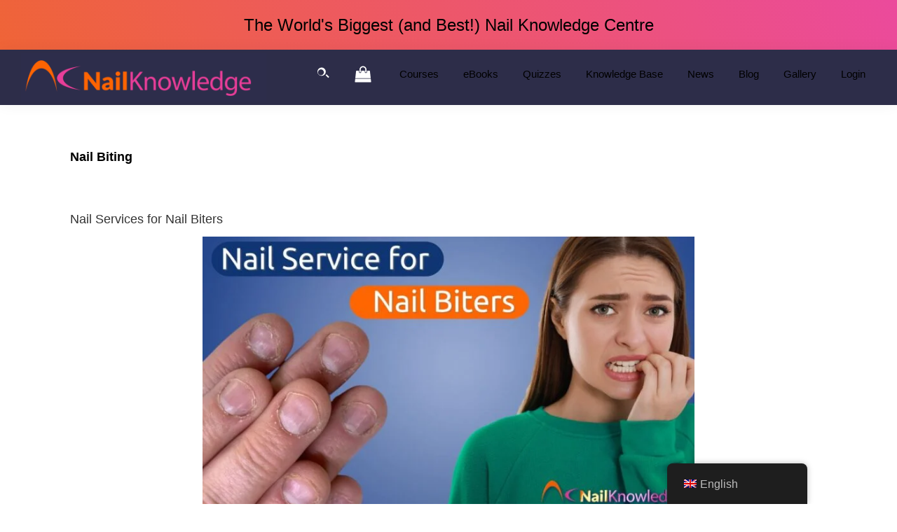

--- FILE ---
content_type: text/html; charset=UTF-8
request_url: https://nailknowledge.org/blog/category/blog/nail-conditions/nail-biting
body_size: 30559
content:
<!DOCTYPE html>
<html lang="en-GB">
<head >
<meta charset="UTF-8" />
<meta name="viewport" content="width=device-width, initial-scale=1" />
<meta name='robots' content='index, follow, max-image-preview:large, max-snippet:-1, max-video-preview:-1' />

<!-- Google Tag Manager for WordPress by gtm4wp.com -->
<script data-cfasync="false" data-pagespeed-no-defer>
	var gtm4wp_datalayer_name = "dataLayer";
	var dataLayer = dataLayer || [];
	const gtm4wp_use_sku_instead = 0;
	const gtm4wp_currency = 'GBP';
	const gtm4wp_product_per_impression = 0;
	const gtm4wp_clear_ecommerce = false;
	const gtm4wp_datalayer_max_timeout = 2000;
</script>
<!-- End Google Tag Manager for WordPress by gtm4wp.com --><style id="critical-css">html{-webkit-text-size-adjust:100%;-ms-text-size-adjust:100%;} body{margin:0;font-family:"Source Sans Pro", sans-serif;font-size:18px;line-height:1.625;color:#333;background:#fff;word-wrap:break-word;} img{max-width:100%;height:auto;vertical-align:top;} /* Header Message Banner */ .header-message{background:linear-gradient(60deg, #ef6437 0%, #eb4a9c 100%);text-align:center;} .header-message .wrap{max-width:1140px;margin:0 auto;} .header-message-text{margin:0;padding:16px 10px;font-size:24px !important;font-weight:900;line-height:1.2;color:#fff !important;} /* Site Header - Sticky */ .site-header{background:#2d2d49;box-shadow:0 0 20px rgba(0, 0, 0, 0.05);padding:0 30px;position:sticky;top:0;z-index:9999;transform:translateZ(0);} .site-header .wrap{margin:0 auto;} /* Logo */ .title-area{float:left;padding:10px 0;} .wp-custom-logo .site-title{border:0;clip:rect(0, 0, 0, 0);height:1px;overflow:hidden;position:absolute;width:1px;} .custom-logo-link{display:block;} .custom-logo{max-width:350px;height:auto;vertical-align:top;} /* Nav - Desktop */ .nav-primary-wrapper{display:flex;align-items:center;float:right;} .genesis-nav-menu{list-style:none;margin:0;padding:0;} .genesis-nav-menu > li{display:inline-block;margin:0;} .genesis-nav-menu a{color:#fff;display:block;padding:20px 15px;text-decoration:none;font-size:15px;} .genesis-nav-menu a:hover, .genesis-nav-menu .current-menu-item > a{text-decoration:underline;} /* Header Search & Cart */ .header-search-wrapper, .header-woo-cart{display:inline-flex;align-items:center;margin-right:15px;} .header-search-toggle, .header-woo-cart .cart-icon{color:#fff;padding:10px;background:transparent;border:0;cursor:pointer;transition:color 0.3s;} .header-search-toggle:hover, .header-woo-cart .cart-icon:hover{color:#ef6437;} .header-woo-cart svg{width:24px;height:24px;fill:currentColor;} .header-search-form{position:absolute;right:100%;opacity:0;visibility:hidden;width:0;overflow:hidden;transition:all 0.3s;} /* Main Content */ .site-inner{max-width:1140px;margin:0 auto;padding:0 30px;} .wrap::before, .wrap::after, .site-inner::before, .site-inner::after{content:" ";display:table;} .wrap::after, .site-inner::after{clear:both;} /* Typography - Critical */ h1, h2, h3, h4, h5, h6{font-weight:700;line-height:1.2;margin:0 0 20px;color:#ef6437;} h1{font-size:36px;} h2{font-size:30px;} p{margin:0 0 28px;padding:0;} a{color:#0073e5;text-decoration:underline;} a:hover{color:#004a94;} /* Buttons */ .button, .wp-block-button__link{display:inline-block;padding:15px 30px;background:#0073e5;color:#fff;text-decoration:none;border-radius:5px;font-weight:600;} .button:hover, .wp-block-button__link:hover{background:#004a94;} /* Hero/Large Heading */ .big-heading{font-size:48px;line-height:1.2;margin-bottom:20px;} .container-max-width-1200{max-width:1200px;margin:0 auto;} /* Mobile - Max 960px */ @media (max-width:960px){.site-header{padding:0 10px;} .title-area{width:100%;float:none;text-align:center;} .custom-logo{max-width:230px;} .nav-primary-wrapper{display:block;float:none;} .site-inner{padding:40px 20px 0;} .big-heading{font-size:32px;} h1{font-size:28px;} h2{font-size:24px;} .menu-toggle{display:block;margin:0;padding:15px 10px;color:#fff;font-size:0;background:transparent;border:0;cursor:pointer;} .menu-toggle::before{font-size:20px;content:"\f333";font-family:"dashicons";display:inline-block;}} /* Mobile - Max 768px */ @media (max-width:768px){.header-message-text span{display:block;}} .dashicons-menu:before, .dashicons-search:before, .dashicons-arrow-down-alt2:before{content:"";display:inline-block;width:20px;height:20px;background-color:currentColor;-webkit-mask-size:contain;mask-size:contain;mask-repeat:no-repeat;-webkit-mask-repeat:no-repeat;} .dashicons-menu:before{-webkit-mask-image:url("data:image/svg+xml,%3Csvg xmlns='http://www.w3.org/2000/svg' viewBox='0 0 20 20'%3E%3Cpath d='M17 7V5H3v2h14zm0 4V9H3v2h14zm0 4v-2H3v2h14z'/%3E%3C/svg%3E");mask-image:url("data:image/svg+xml,%3Csvg xmlns='http://www.w3.org/2000/svg' viewBox='0 0 20 20'%3E%3Cpath d='M17 7V5H3v2h14zm0 4V9H3v2h14zm0 4v-2H3v2h14z'/%3E%3C/svg%3E");} .dashicons-arrow-down-alt2:before{-webkit-mask-image:url("data:image/svg+xml,%3Csvg xmlns='http://www.w3.org/2000/svg' viewBox='0 0 20 20'%3E%3Cpath d='M5 6l5 5 5-5 2 1-7 7-7-7z'/%3E%3C/svg%3E");mask-image:url("data:image/svg+xml,%3Csvg xmlns='http://www.w3.org/2000/svg' viewBox='0 0 20 20'%3E%3Cpath d='M5 6l5 5 5-5 2 1-7 7-7-7z'/%3E%3C/svg%3E");} .dashicons-search:before{-webkit-mask-image:url("data:image/svg+xml,%3Csvg xmlns='http://www.w3.org/2000/svg' viewBox='0 0 20 20'%3E%3Cpath d='M12.14 4.18a5.94 5.94 0 00-8.42 8.42 5.94 5.94 0 008.42-8.42zm-1.41 7.01a4.19 4.19 0 11-5.6-5.6 4.19 4.19 0 015.6 5.6zm6.56 6.1l-3.75-3.75a7.69 7.69 0 001.42-1.42l3.75 3.75-1.42 1.42z'/%3E%3C/svg%3E");mask-image:url("data:image/svg+xml,%3Csvg xmlns='http://www.w3.org/2000/svg' viewBox='0 0 20 20'%3E%3Cpath d='M12.14 4.18a5.94 5.94 0 00-8.42 8.42 5.94 5.94 0 008.42-8.42zm-1.41 7.01a4.19 4.19 0 11-5.6-5.6 4.19 4.19 0 015.6 5.6zm6.56 6.1l-3.75-3.75a7.69 7.69 0 001.42-1.42l3.75 3.75-1.42 1.42z'/%3E%3C/svg%3E");} .foogallery .fg-caption-desc{color:#7f7f7f !important;}</style>
	<!-- This site is optimized with the Yoast SEO plugin v26.7 - https://yoast.com/wordpress/plugins/seo/ -->
	<title>Nail Biting Archives - NailKnowledge</title>
	<link rel="canonical" href="https://nailknowledge.org/blog/category/blog/nail-conditions/nail-biting" />
	<meta property="og:locale" content="en_GB" />
	<meta property="og:type" content="article" />
	<meta property="og:title" content="Nail Biting Archives - NailKnowledge" />
	<meta property="og:url" content="https://nailknowledge.org/blog/category/blog/nail-conditions/nail-biting" />
	<meta property="og:site_name" content="NailKnowledge" />
	<meta name="twitter:card" content="summary_large_image" />
	<script type="application/ld+json" class="yoast-schema-graph">{"@context":"https://schema.org","@graph":[{"@type":"CollectionPage","@id":"https://nailknowledge.org/blog/category/blog/nail-conditions/nail-biting","url":"https://nailknowledge.org/blog/category/blog/nail-conditions/nail-biting","name":"Nail Biting Archives - NailKnowledge","isPartOf":{"@id":"https://new.nailknowledge.org/#website"},"primaryImageOfPage":{"@id":"https://nailknowledge.org/blog/category/blog/nail-conditions/nail-biting#primaryimage"},"image":{"@id":"https://nailknowledge.org/blog/category/blog/nail-conditions/nail-biting#primaryimage"},"thumbnailUrl":"https://nailknowledge.org/wp-content/uploads/2025/03/Nail-Services-for-Nail-Biters.jpg","breadcrumb":{"@id":"https://nailknowledge.org/blog/category/blog/nail-conditions/nail-biting#breadcrumb"},"inLanguage":"en-GB"},{"@type":"ImageObject","inLanguage":"en-GB","@id":"https://nailknowledge.org/blog/category/blog/nail-conditions/nail-biting#primaryimage","url":"https://nailknowledge.org/wp-content/uploads/2025/03/Nail-Services-for-Nail-Biters.jpg","contentUrl":"https://nailknowledge.org/wp-content/uploads/2025/03/Nail-Services-for-Nail-Biters.jpg","width":1280,"height":720,"caption":"Nail Services for Nail Biters"},{"@type":"BreadcrumbList","@id":"https://nailknowledge.org/blog/category/blog/nail-conditions/nail-biting#breadcrumb","itemListElement":[{"@type":"ListItem","position":1,"name":"Home","item":"https://nailknowledge.org/"},{"@type":"ListItem","position":2,"name":"BLOG","item":"https://nailknowledge.org/blog/category/blog"},{"@type":"ListItem","position":3,"name":"Nail Conditions","item":"https://nailknowledge.org/blog/category/blog/nail-conditions"},{"@type":"ListItem","position":4,"name":"Nail Biting"}]},{"@type":"WebSite","@id":"https://new.nailknowledge.org/#website","url":"https://new.nailknowledge.org/","name":"NailKnowledge","description":"","publisher":{"@id":"https://new.nailknowledge.org/#organization"},"potentialAction":[{"@type":"SearchAction","target":{"@type":"EntryPoint","urlTemplate":"https://new.nailknowledge.org/?s={search_term_string}"},"query-input":{"@type":"PropertyValueSpecification","valueRequired":true,"valueName":"search_term_string"}}],"inLanguage":"en-GB"},{"@type":"Organization","@id":"https://new.nailknowledge.org/#organization","name":"NailKnowledge","url":"https://new.nailknowledge.org/","logo":{"@type":"ImageObject","inLanguage":"en-GB","@id":"https://new.nailknowledge.org/#/schema/logo/image/","url":"https://nailknowledge.org/wp-content/uploads/2020/11/cropped-Nail-Knowledge-Logo-scaled.png","contentUrl":"https://nailknowledge.org/wp-content/uploads/2020/11/cropped-Nail-Knowledge-Logo-scaled.png","width":2560,"height":506,"caption":"NailKnowledge"},"image":{"@id":"https://new.nailknowledge.org/#/schema/logo/image/"}}]}</script>
	<!-- / Yoast SEO plugin. -->


<link rel='dns-prefetch' href='//fonts.googleapis.com' />
<link rel='dns-prefetch' href='//www.google-analytics.com' />
<link rel='dns-prefetch' href='//www.googletagmanager.com' />
<link href='https://fonts.googleapis.com' rel='preconnect' />
<link href='https://fonts.gstatic.com' crossorigin rel='preconnect' />
<link href="https://fonts.googleapis.com" rel='preconnect' />
<link href='//fonts.gstatic.com' crossorigin='' rel='preconnect' />
<link rel="alternate" type="application/rss+xml" title="NailKnowledge &raquo; Feed" href="https://nailknowledge.org/feed" />
<link rel="alternate" type="application/rss+xml" title="NailKnowledge &raquo; Comments Feed" href="https://nailknowledge.org/comments/feed" />
<link rel="alternate" type="application/rss+xml" title="NailKnowledge &raquo; Nail Biting Category Feed" href="https://nailknowledge.org/blog/category/blog/nail-conditions/nail-biting/feed" />
	<link rel="preload" as="font" type="font/woff2" href="https://fonts.gstatic.com/s/sourcesanspro/v22/6xK3dSBYKcSV-LCoeQqfX1RYOo3qOK7l.woff2" crossorigin>
<link rel="preload" as="image" href="https://nailknowledge.org/wp-content/uploads/2020/11/cropped-Nail-Knowledge-Logo-scaled.png" fetchpriority="high" imagesrcset="https://nailknowledge.org/wp-content/uploads/2020/11/cropped-Nail-Knowledge-Logo-scaled.png 2560w, https://nailknowledge.org/wp-content/uploads/2020/11/cropped-Nail-Knowledge-Logo-scaled-600x119.png 600w, https://nailknowledge.org/wp-content/uploads/2020/11/cropped-Nail-Knowledge-Logo-scaled-300x59.png 300w, https://nailknowledge.org/wp-content/uploads/2020/11/cropped-Nail-Knowledge-Logo-scaled-1024x202.png 1024w, https://nailknowledge.org/wp-content/uploads/2020/11/cropped-Nail-Knowledge-Logo-scaled-768x152.png 768w, https://nailknowledge.org/wp-content/uploads/2020/11/cropped-Nail-Knowledge-Logo-scaled-1536x304.png 1536w, https://nailknowledge.org/wp-content/uploads/2020/11/cropped-Nail-Knowledge-Logo-scaled-2048x405.png 2048w, https://nailknowledge.org/wp-content/uploads/2020/11/cropped-Nail-Knowledge-Logo-scaled-18x4.png 18w, https://nailknowledge.org/wp-content/uploads/2020/11/cropped-Nail-Knowledge-Logo-scaled-50x10.png 50w, https://nailknowledge.org/wp-content/uploads/2020/11/cropped-Nail-Knowledge-Logo-scaled-200x40.png 200w, https://nailknowledge.org/wp-content/uploads/2020/11/cropped-Nail-Knowledge-Logo-scaled-100x20.png 100w, https://nailknowledge.org/wp-content/uploads/2020/11/cropped-Nail-Knowledge-Logo-scaled-371x73.png 371w" imagesizes="(max-width: 2560px) 100vw, 2560px">
<style id='wp-img-auto-sizes-contain-inline-css'>
img:is([sizes=auto i],[sizes^="auto," i]){contain-intrinsic-size:3000px 1500px}
/*# sourceURL=wp-img-auto-sizes-contain-inline-css */
</style>
<link rel='stylesheet' id='nail-knowledge-css' href='https://nailknowledge.org/wp-content/uploads/hummingbird-assets/20cb4c3b682d7ae5bf4297c64ab4fad7.css' media='all' />
<style id='nail-knowledge-inline-css'>

		.wp-custom-logo .site-container .custom-logo-link {
			aspect-ratio: 350/69.1796875;
		}
		
/*# sourceURL=nail-knowledge-inline-css */
</style>
<style id='classic-theme-styles-inline-css'>
/*! This file is auto-generated */
.wp-block-button__link{color:#fff;background-color:#32373c;border-radius:9999px;box-shadow:none;text-decoration:none;padding:calc(.667em + 2px) calc(1.333em + 2px);font-size:1.125em}.wp-block-file__button{background:#32373c;color:#fff;text-decoration:none}
/*# sourceURL=/wp-includes/css/classic-themes.min.css */
</style>
<style id='woocommerce-inline-inline-css'>
.woocommerce form .form-row .required { visibility: visible; }
/*# sourceURL=woocommerce-inline-inline-css */
</style>
<link rel="preload" as="style" href="https://fonts.googleapis.com/css2?family=Source+Sans+Pro:ital,wght@0,400;0,600;0,700;1,400&#038;display=swap" /><link rel='stylesheet' id='nail-knowledge-fonts-css' href='https://fonts.googleapis.com/css2?family=Source+Sans+Pro:ital,wght@0,400;0,600;0,700;1,400&#038;display=swap' media='print' onload='this.media=&#34;all&#34;' />
<link rel='stylesheet' id='wphb-1-css' href='https://nailknowledge.org/wp-content/uploads/hummingbird-assets/76232dd78b69cb56c76d65f811ee36d5.css' media='all' />
<style id='wphb-1-inline-css'>
.gb-block-post-grid .gb-post-grid-items h2 a:hover {
	color: #0073e5;
}

.site-container .wp-block-button .wp-block-button__link {
	background-color: #0073e5;
}

.wp-block-button .wp-block-button__link:not(.has-background),
.wp-block-button .wp-block-button__link:not(.has-background):focus,
.wp-block-button .wp-block-button__link:not(.has-background):hover {
	color: #ffffff;
}

.site-container .wp-block-button.is-style-outline .wp-block-button__link {
	color: #0073e5;
}

.site-container .wp-block-button.is-style-outline .wp-block-button__link:focus,
.site-container .wp-block-button.is-style-outline .wp-block-button__link:hover {
	color: #2396ff;
}		.site-container .has-small-font-size {
			font-size: 12px;
		}		.site-container .has-normal-font-size {
			font-size: 18px;
		}		.site-container .has-large-font-size {
			font-size: 20px;
		}		.site-container .has-larger-font-size {
			font-size: 24px;
		}		.site-container .has-theme-primary-color,
		.site-container .wp-block-button .wp-block-button__link.has-theme-primary-color,
		.site-container .wp-block-button.is-style-outline .wp-block-button__link.has-theme-primary-color {
			color: #0073e5;
		}

		.site-container .has-theme-primary-background-color,
		.site-container .wp-block-button .wp-block-button__link.has-theme-primary-background-color,
		.site-container .wp-block-pullquote.is-style-solid-color.has-theme-primary-background-color {
			background-color: #0073e5;
		}		.site-container .has-theme-secondary-color,
		.site-container .wp-block-button .wp-block-button__link.has-theme-secondary-color,
		.site-container .wp-block-button.is-style-outline .wp-block-button__link.has-theme-secondary-color {
			color: #0073e5;
		}

		.site-container .has-theme-secondary-background-color,
		.site-container .wp-block-button .wp-block-button__link.has-theme-secondary-background-color,
		.site-container .wp-block-pullquote.is-style-solid-color.has-theme-secondary-background-color {
			background-color: #0073e5;
		}
/*# sourceURL=wphb-1-inline-css */
</style>
<script type="wphb-delay-type" src="https://nailknowledge.org/wp-includes/js/jquery/jquery.min.js" id="jquery-core-js"></script>
<script type="wphb-delay-type" src="https://nailknowledge.org/wp-includes/js/jquery/jquery-migrate.min.js" id="jquery-migrate-js"></script>
<script type="wphb-delay-type" id="jquery-js-after">
		jQuery(document).ready(function($) {
			$('.header-search-toggle').on('click', function(e) {
				e.preventDefault();
				$('.header-search-wrapper').toggleClass('active');
				if ($('.header-search-wrapper').hasClass('active')) {
					$('.header-search-form input[type="search"]').focus();
				}
			});

			// Close search when clicking outside
			$(document).on('click', function(e) {
				if (!$(e.target).closest('.header-search-wrapper').length) {
					$('.header-search-wrapper').removeClass('active');
				}
			});

			// Close on Escape key
			$(document).on('keydown', function(e) {
				if (e.key === 'Escape') {
					$('.header-search-wrapper').removeClass('active');
				}
			});
		});
	
//# sourceURL=jquery-js-after
</script>
<script type="wphb-delay-type" src="https://nailknowledge.org/wp-content/plugins/woocommerce/assets/js/jquery-blockui/jquery.blockUI.min.js" id="wc-jquery-blockui-js" defer data-wp-strategy="defer"></script>
<script id="wc-add-to-cart-js-extra">
var wc_add_to_cart_params = {"ajax_url":"/wp-admin/admin-ajax.php","wc_ajax_url":"/?wc-ajax=%%endpoint%%","i18n_view_cart":"View basket","cart_url":"https://nailknowledge.org/cart","is_cart":"","cart_redirect_after_add":"yes"};
//# sourceURL=wc-add-to-cart-js-extra
</script>
<script type="wphb-delay-type" src="https://nailknowledge.org/wp-content/plugins/woocommerce/assets/js/frontend/add-to-cart.min.js" id="wc-add-to-cart-js" defer data-wp-strategy="defer"></script>
<script type="wphb-delay-type" src="https://nailknowledge.org/wp-content/plugins/woocommerce/assets/js/js-cookie/js.cookie.min.js" id="wc-js-cookie-js" defer data-wp-strategy="defer"></script>
<script id="woocommerce-js-extra">
var woocommerce_params = {"ajax_url":"/wp-admin/admin-ajax.php","wc_ajax_url":"/?wc-ajax=%%endpoint%%","i18n_password_show":"Show password","i18n_password_hide":"Hide password"};
//# sourceURL=woocommerce-js-extra
</script>
<script type="wphb-delay-type" src="https://nailknowledge.org/wp-content/plugins/woocommerce/assets/js/frontend/woocommerce.min.js" id="woocommerce-js" defer data-wp-strategy="defer"></script>
<script type="wphb-delay-type" defer src="https://nailknowledge.org/wp-content/uploads/hummingbird-assets/f9efebc34cb40c4df4a47a845f55118d.js" id="trp-frontend-compatibility-js"></script>
<script type="wphb-delay-type" id="foobox-min-js-before">
/* Run FooBox (v2.7.35) */
var FOOBOX = window.FOOBOX = {
	ready: true,
	disableOthers: false,
	customOptions: {  },
	o: {wordpress: { enabled: true }, rel: 'foobox', pan: { enabled: true, showOverview: true, position: "fbx-top-right" }, deeplinking : { enabled: true, prefix: "images" }, images: { noRightClick: true }, captions: { overrideDesc:true, descSource:'image_alt', dataTitle: ["captionTitle","title"], dataDesc: ["captionDesc","description"] }, excludes:'.fbx-link,.nofoobox,.nolightbox,a[href*="pinterest.com/pin/create/button/"]', affiliate : { enabled: false }, slideshow: { enabled:true}, social: {"enabled":true,"position":"fbx-top","mailto":true,"excludes":["iframe","html"],"nonce":"cd2880106f","networks":["facebook","twitter","pinterest","linkedin","tumblr","reddit"]}, preload:true},
	selectors: [
		"div.product .images", ".gallery", ".wp-block-gallery", ".foogallery-container.foogallery-lightbox-foobox", ".foogallery-container.foogallery-lightbox-foobox-free", ".foobox, [target=\"foobox\"]", ".wp-caption", ".wp-block-image", "a:has(img[class*=wp-image-])", ".post a:has(img[class*=wp-image-])"
	],
	pre: function( $ ){
		// Custom JavaScript (Pre)
		
	},
	post: function( $ ){
		// Custom JavaScript (Post)
		

				/* FooBox Fotomoto code */
				if (!FOOBOX.fotomoto){
					FOOBOX.fotomoto = {
						beforeLoad: function(e){
							e.fb.modal.find('.FotomotoToolbarClass').remove();
						},
						afterLoad: function(e){
							var item = e.fb.item,
								container = e.fb.modal.find('.fbx-item-current');
							if (window.FOOBOX_FOTOMOTO){
								FOOBOX_FOTOMOTO.show(item, container);
							}
						},
						init: function(){
							jQuery('.fbx-instance').off('foobox.beforeLoad', FOOBOX.fotomoto.beforeLoad)
								.on('foobox.beforeLoad', FOOBOX.fotomoto.beforeLoad);

							jQuery('.fbx-instance').off('foobox.afterLoad', FOOBOX.fotomoto.afterLoad)
								.on('foobox.afterLoad', FOOBOX.fotomoto.afterLoad);
						}
					}
				}
				FOOBOX.fotomoto.init();
			
/* FooBox Google Analytics code */
if (!FOOBOX.ga){
	FOOBOX.ga = {
		init: function(){
			var listeners = {
				"foobox.afterLoad": FOOBOX.ga.afterLoad,"foobox.socialClicked": FOOBOX.ga.socialClicked
			};
			$(".fbx-instance").off(listeners).on(listeners);
		},
		afterLoad: function(e){
			var trackUrl = e.fb.item.url.replace('https://nailknowledge.org', '');
			if (typeof ga != 'undefined') {
				ga('send', 'pageview', location.pathname + location.search  + location.hash);
				ga('send', 'event', 'Images', 'View', e.fb.item.url);
			} else if (typeof _gaq != 'undefined') {
				_gaq.push(['_trackPageview', location.pathname + location.search  + location.hash]);
				_gaq.push(['_trackEvent', 'Images', 'View', e.fb.item.url]);
			}
		},
		socialClicked: function(e){
			if (typeof ga != 'undefined') {
				ga('send', 'event', 'Social Share', e.fb.network, e.fb.item.url);
			} else if (typeof _gaq != 'undefined') {
				_gaq.push(['_trackEvent', 'Social Share', e.fb.network, e.fb.item.url]);
			}
		}
	};
}
FOOBOX.ga.init();		

		// Custom Captions Code
		
	},
	custom: function( $ ){
		// Custom Extra JS
		
	}
};
//# sourceURL=foobox-min-js-before
</script>
<script type="wphb-delay-type" defer src="https://nailknowledge.org/wp-content/plugins/foobox-image-lightbox-premium/pro/js/foobox.min.js" id="foobox-min-js"></script>
<script type="wphb-delay-type" defer src="https://nailknowledge.org/wp-content/uploads/hummingbird-assets/cd228649ed1125477a867644516a4dc6.js" id="foobox-fotomoto-js"></script>
<script type="wphb-delay-type" src="https://nailknowledge.org/wp-content/plugins/woocommerce/assets/js/selectWoo/selectWoo.full.min.js" id="selectWoo-js" defer data-wp-strategy="defer"></script>
<link rel="https://api.w.org/" href="https://nailknowledge.org/wp-json/" /><link rel="alternate" title="JSON" type="application/json" href="https://nailknowledge.org/wp-json/wp/v2/categories/65" /><link rel="EditURI" type="application/rsd+xml" title="RSD" href="https://nailknowledge.org/xmlrpc.php?rsd" />
<meta name="generator" content="WordPress 6.9" />
<meta name="generator" content="WooCommerce 10.4.3" />
<link rel="alternate" hreflang="en-GB" href="https://nailknowledge.org/blog/category/blog/nail-conditions/nail-biting"/>
<link rel="alternate" hreflang="pt-BR" href="https://nailknowledge.org/pt/blog/categoria/blog/condicoes-das-unhas/roer-unhas"/>
<link rel="alternate" hreflang="es-ES" href="https://nailknowledge.org/es/blog/categoria/blog/condiciones-de-las-unas/morderse-las-unas-2"/>
<link rel="alternate" hreflang="vi" href="https://nailknowledge.org/vi/blog/loai/blog/tinh-trang-mong-tay/can-mong-tay"/>
<link rel="alternate" hreflang="en" href="https://nailknowledge.org/blog/category/blog/nail-conditions/nail-biting"/>
<link rel="alternate" hreflang="pt" href="https://nailknowledge.org/pt/blog/categoria/blog/condicoes-das-unhas/roer-unhas"/>
<link rel="alternate" hreflang="es" href="https://nailknowledge.org/es/blog/categoria/blog/condiciones-de-las-unas/morderse-las-unas-2"/>
<link rel="alternate" hreflang="x-default" href="https://nailknowledge.org/blog/category/blog/nail-conditions/nail-biting"/>

<!-- Google Tag Manager for WordPress by gtm4wp.com -->
<!-- GTM Container placement set to automatic -->
<script data-cfasync="false" data-pagespeed-no-defer>
	var dataLayer_content = {"pagePostType":"post","pagePostType2":"category-post","pageCategory":["nail-biting","nail-services"]};
	dataLayer.push( dataLayer_content );
</script>
<script type="wphb-delay-type" data-cfasync="false" data-pagespeed-no-defer>
(function(w,d,s,l,i){w[l]=w[l]||[];w[l].push({'gtm.start':
new Date().getTime(),event:'gtm.js'});var f=d.getElementsByTagName(s)[0],
j=d.createElement(s),dl=l!='dataLayer'?'&l='+l:'';j.async=true;j.src=
'//www.googletagmanager.com/gtm.js?id='+i+dl;f.parentNode.insertBefore(j,f);
})(window,document,'script','dataLayer','GTM-WST53SL');
</script>
<!-- End Google Tag Manager for WordPress by gtm4wp.com --><style type="text/css" id="tve_global_variables">:root{--tcb-background-author-image:url(https://secure.gravatar.com/avatar/d661b27e96d6118b2e77b43c5342d8c1f9c58381b85eb92e6349fed2c11524ff?s=256&d=mm&r=g);--tcb-background-user-image:url();--tcb-background-featured-image-thumbnail:url(https://nailknowledge.org/wp-content/uploads/2025/03/Nail-Services-for-Nail-Biters.jpg);}</style>	<noscript><style>.woocommerce-product-gallery{ opacity: 1 !important; }</style></noscript>
	        <style type="text/css">
            .wdp_bulk_table_content .wdp_pricing_table_caption { color: #6d6d6d ! important} .wdp_bulk_table_content table thead td { color: #6d6d6d ! important} .wdp_bulk_table_content table thead td { background-color: #efefef ! important} .wdp_bulk_table_content table thead td { higlight_background_color-color: #efefef ! important} .wdp_bulk_table_content table thead td { higlight_text_color: #6d6d6d ! important} .wdp_bulk_table_content table tbody td { color: #6d6d6d ! important} .wdp_bulk_table_content table tbody td { background-color: #ffffff ! important} .wdp_bulk_table_content .wdp_pricing_table_footer { color: #6d6d6d ! important}        </style>
        <style type="text/css" id="thrive-default-styles"></style><link rel="icon" href="https://nailknowledge.org/wp-content/uploads/2020/12/NailKnowledge-favicon.png" sizes="32x32" />
<link rel="icon" href="https://nailknowledge.org/wp-content/uploads/2020/12/NailKnowledge-favicon.png" sizes="192x192" />
<link rel="apple-touch-icon" href="https://nailknowledge.org/wp-content/uploads/2020/12/NailKnowledge-favicon.png" />
<meta name="msapplication-TileImage" content="https://nailknowledge.org/wp-content/uploads/2020/12/NailKnowledge-favicon.png" />
<style type="text/css">

</style>		<style id="wp-custom-css">
			.epkb-tab-top-articles{ display: none !important;}

figure.size-full{
	height: auto;
}		</style>
		<style id='wp-block-button-inline-css'>
.wp-block-button__link{align-content:center;box-sizing:border-box;cursor:pointer;display:inline-block;height:100%;text-align:center;word-break:break-word}.wp-block-button__link.aligncenter{text-align:center}.wp-block-button__link.alignright{text-align:right}:where(.wp-block-button__link){border-radius:9999px;box-shadow:none;padding:calc(.667em + 2px) calc(1.333em + 2px);text-decoration:none}.wp-block-button[style*=text-decoration] .wp-block-button__link{text-decoration:inherit}.wp-block-buttons>.wp-block-button.has-custom-width{max-width:none}.wp-block-buttons>.wp-block-button.has-custom-width .wp-block-button__link{width:100%}.wp-block-buttons>.wp-block-button.has-custom-font-size .wp-block-button__link{font-size:inherit}.wp-block-buttons>.wp-block-button.wp-block-button__width-25{width:calc(25% - var(--wp--style--block-gap, .5em)*.75)}.wp-block-buttons>.wp-block-button.wp-block-button__width-50{width:calc(50% - var(--wp--style--block-gap, .5em)*.5)}.wp-block-buttons>.wp-block-button.wp-block-button__width-75{width:calc(75% - var(--wp--style--block-gap, .5em)*.25)}.wp-block-buttons>.wp-block-button.wp-block-button__width-100{flex-basis:100%;width:100%}.wp-block-buttons.is-vertical>.wp-block-button.wp-block-button__width-25{width:25%}.wp-block-buttons.is-vertical>.wp-block-button.wp-block-button__width-50{width:50%}.wp-block-buttons.is-vertical>.wp-block-button.wp-block-button__width-75{width:75%}.wp-block-button.is-style-squared,.wp-block-button__link.wp-block-button.is-style-squared{border-radius:0}.wp-block-button.no-border-radius,.wp-block-button__link.no-border-radius{border-radius:0!important}:root :where(.wp-block-button .wp-block-button__link.is-style-outline),:root :where(.wp-block-button.is-style-outline>.wp-block-button__link){border:2px solid;padding:.667em 1.333em}:root :where(.wp-block-button .wp-block-button__link.is-style-outline:not(.has-text-color)),:root :where(.wp-block-button.is-style-outline>.wp-block-button__link:not(.has-text-color)){color:currentColor}:root :where(.wp-block-button .wp-block-button__link.is-style-outline:not(.has-background)),:root :where(.wp-block-button.is-style-outline>.wp-block-button__link:not(.has-background)){background-color:initial;background-image:none}
/*# sourceURL=https://nailknowledge.org/wp-includes/blocks/button/style.min.css */
</style>
<style id='wp-block-heading-inline-css'>
h1:where(.wp-block-heading).has-background,h2:where(.wp-block-heading).has-background,h3:where(.wp-block-heading).has-background,h4:where(.wp-block-heading).has-background,h5:where(.wp-block-heading).has-background,h6:where(.wp-block-heading).has-background{padding:1.25em 2.375em}h1.has-text-align-left[style*=writing-mode]:where([style*=vertical-lr]),h1.has-text-align-right[style*=writing-mode]:where([style*=vertical-rl]),h2.has-text-align-left[style*=writing-mode]:where([style*=vertical-lr]),h2.has-text-align-right[style*=writing-mode]:where([style*=vertical-rl]),h3.has-text-align-left[style*=writing-mode]:where([style*=vertical-lr]),h3.has-text-align-right[style*=writing-mode]:where([style*=vertical-rl]),h4.has-text-align-left[style*=writing-mode]:where([style*=vertical-lr]),h4.has-text-align-right[style*=writing-mode]:where([style*=vertical-rl]),h5.has-text-align-left[style*=writing-mode]:where([style*=vertical-lr]),h5.has-text-align-right[style*=writing-mode]:where([style*=vertical-rl]),h6.has-text-align-left[style*=writing-mode]:where([style*=vertical-lr]),h6.has-text-align-right[style*=writing-mode]:where([style*=vertical-rl]){rotate:180deg}
/*# sourceURL=https://nailknowledge.org/wp-includes/blocks/heading/style.min.css */
</style>
<style id='wp-block-list-inline-css'>
ol,ul{box-sizing:border-box}:root :where(.wp-block-list.has-background){padding:1.25em 2.375em}
/*# sourceURL=https://nailknowledge.org/wp-includes/blocks/list/style.min.css */
</style>
<style id='wp-block-buttons-inline-css'>
.wp-block-buttons{box-sizing:border-box}.wp-block-buttons.is-vertical{flex-direction:column}.wp-block-buttons.is-vertical>.wp-block-button:last-child{margin-bottom:0}.wp-block-buttons>.wp-block-button{display:inline-block;margin:0}.wp-block-buttons.is-content-justification-left{justify-content:flex-start}.wp-block-buttons.is-content-justification-left.is-vertical{align-items:flex-start}.wp-block-buttons.is-content-justification-center{justify-content:center}.wp-block-buttons.is-content-justification-center.is-vertical{align-items:center}.wp-block-buttons.is-content-justification-right{justify-content:flex-end}.wp-block-buttons.is-content-justification-right.is-vertical{align-items:flex-end}.wp-block-buttons.is-content-justification-space-between{justify-content:space-between}.wp-block-buttons.aligncenter{text-align:center}.wp-block-buttons:not(.is-content-justification-space-between,.is-content-justification-right,.is-content-justification-left,.is-content-justification-center) .wp-block-button.aligncenter{margin-left:auto;margin-right:auto;width:100%}.wp-block-buttons[style*=text-decoration] .wp-block-button,.wp-block-buttons[style*=text-decoration] .wp-block-button__link{text-decoration:inherit}.wp-block-buttons.has-custom-font-size .wp-block-button__link{font-size:inherit}.wp-block-buttons .wp-block-button__link{width:100%}.wp-block-button.aligncenter{text-align:center}
/*# sourceURL=https://nailknowledge.org/wp-includes/blocks/buttons/style.min.css */
</style>
<style id='wp-block-paragraph-inline-css'>
.is-small-text{font-size:.875em}.is-regular-text{font-size:1em}.is-large-text{font-size:2.25em}.is-larger-text{font-size:3em}.has-drop-cap:not(:focus):first-letter{float:left;font-size:8.4em;font-style:normal;font-weight:100;line-height:.68;margin:.05em .1em 0 0;text-transform:uppercase}body.rtl .has-drop-cap:not(:focus):first-letter{float:none;margin-left:.1em}p.has-drop-cap.has-background{overflow:hidden}:root :where(p.has-background){padding:1.25em 2.375em}:where(p.has-text-color:not(.has-link-color)) a{color:inherit}p.has-text-align-left[style*="writing-mode:vertical-lr"],p.has-text-align-right[style*="writing-mode:vertical-rl"]{rotate:180deg}
/*# sourceURL=https://nailknowledge.org/wp-includes/blocks/paragraph/style.min.css */
</style>
<link rel='stylesheet' id='wc-blocks-style-css' href='https://nailknowledge.org/wp-content/uploads/hummingbird-assets/c64ab9d60c01840dbc72b48606dd1fd8.css' media='print' onload="this.media='all'" />
<noscript><link rel='stylesheet' id='wc-blocks-style-css' href='https://nailknowledge.org/wp-content/uploads/hummingbird-assets/c64ab9d60c01840dbc72b48606dd1fd8.css' />
</noscript><style id='global-styles-inline-css'>
:root{--wp--preset--aspect-ratio--square: 1;--wp--preset--aspect-ratio--4-3: 4/3;--wp--preset--aspect-ratio--3-4: 3/4;--wp--preset--aspect-ratio--3-2: 3/2;--wp--preset--aspect-ratio--2-3: 2/3;--wp--preset--aspect-ratio--16-9: 16/9;--wp--preset--aspect-ratio--9-16: 9/16;--wp--preset--color--black: #000000;--wp--preset--color--cyan-bluish-gray: #abb8c3;--wp--preset--color--white: #ffffff;--wp--preset--color--pale-pink: #f78da7;--wp--preset--color--vivid-red: #cf2e2e;--wp--preset--color--luminous-vivid-orange: #ff6900;--wp--preset--color--luminous-vivid-amber: #fcb900;--wp--preset--color--light-green-cyan: #7bdcb5;--wp--preset--color--vivid-green-cyan: #00d084;--wp--preset--color--pale-cyan-blue: #8ed1fc;--wp--preset--color--vivid-cyan-blue: #0693e3;--wp--preset--color--vivid-purple: #9b51e0;--wp--preset--color--theme-primary: #0073e5;--wp--preset--color--theme-secondary: #0073e5;--wp--preset--gradient--vivid-cyan-blue-to-vivid-purple: linear-gradient(135deg,rgb(6,147,227) 0%,rgb(155,81,224) 100%);--wp--preset--gradient--light-green-cyan-to-vivid-green-cyan: linear-gradient(135deg,rgb(122,220,180) 0%,rgb(0,208,130) 100%);--wp--preset--gradient--luminous-vivid-amber-to-luminous-vivid-orange: linear-gradient(135deg,rgb(252,185,0) 0%,rgb(255,105,0) 100%);--wp--preset--gradient--luminous-vivid-orange-to-vivid-red: linear-gradient(135deg,rgb(255,105,0) 0%,rgb(207,46,46) 100%);--wp--preset--gradient--very-light-gray-to-cyan-bluish-gray: linear-gradient(135deg,rgb(238,238,238) 0%,rgb(169,184,195) 100%);--wp--preset--gradient--cool-to-warm-spectrum: linear-gradient(135deg,rgb(74,234,220) 0%,rgb(151,120,209) 20%,rgb(207,42,186) 40%,rgb(238,44,130) 60%,rgb(251,105,98) 80%,rgb(254,248,76) 100%);--wp--preset--gradient--blush-light-purple: linear-gradient(135deg,rgb(255,206,236) 0%,rgb(152,150,240) 100%);--wp--preset--gradient--blush-bordeaux: linear-gradient(135deg,rgb(254,205,165) 0%,rgb(254,45,45) 50%,rgb(107,0,62) 100%);--wp--preset--gradient--luminous-dusk: linear-gradient(135deg,rgb(255,203,112) 0%,rgb(199,81,192) 50%,rgb(65,88,208) 100%);--wp--preset--gradient--pale-ocean: linear-gradient(135deg,rgb(255,245,203) 0%,rgb(182,227,212) 50%,rgb(51,167,181) 100%);--wp--preset--gradient--electric-grass: linear-gradient(135deg,rgb(202,248,128) 0%,rgb(113,206,126) 100%);--wp--preset--gradient--midnight: linear-gradient(135deg,rgb(2,3,129) 0%,rgb(40,116,252) 100%);--wp--preset--font-size--small: 12px;--wp--preset--font-size--medium: 20px;--wp--preset--font-size--large: 20px;--wp--preset--font-size--x-large: 42px;--wp--preset--font-size--normal: 18px;--wp--preset--font-size--larger: 24px;--wp--preset--spacing--20: 0.44rem;--wp--preset--spacing--30: 0.67rem;--wp--preset--spacing--40: 1rem;--wp--preset--spacing--50: 1.5rem;--wp--preset--spacing--60: 2.25rem;--wp--preset--spacing--70: 3.38rem;--wp--preset--spacing--80: 5.06rem;--wp--preset--shadow--natural: 6px 6px 9px rgba(0, 0, 0, 0.2);--wp--preset--shadow--deep: 12px 12px 50px rgba(0, 0, 0, 0.4);--wp--preset--shadow--sharp: 6px 6px 0px rgba(0, 0, 0, 0.2);--wp--preset--shadow--outlined: 6px 6px 0px -3px rgb(255, 255, 255), 6px 6px rgb(0, 0, 0);--wp--preset--shadow--crisp: 6px 6px 0px rgb(0, 0, 0);}:where(.is-layout-flex){gap: 0.5em;}:where(.is-layout-grid){gap: 0.5em;}body .is-layout-flex{display: flex;}.is-layout-flex{flex-wrap: wrap;align-items: center;}.is-layout-flex > :is(*, div){margin: 0;}body .is-layout-grid{display: grid;}.is-layout-grid > :is(*, div){margin: 0;}:where(.wp-block-columns.is-layout-flex){gap: 2em;}:where(.wp-block-columns.is-layout-grid){gap: 2em;}:where(.wp-block-post-template.is-layout-flex){gap: 1.25em;}:where(.wp-block-post-template.is-layout-grid){gap: 1.25em;}.has-black-color{color: var(--wp--preset--color--black) !important;}.has-cyan-bluish-gray-color{color: var(--wp--preset--color--cyan-bluish-gray) !important;}.has-white-color{color: var(--wp--preset--color--white) !important;}.has-pale-pink-color{color: var(--wp--preset--color--pale-pink) !important;}.has-vivid-red-color{color: var(--wp--preset--color--vivid-red) !important;}.has-luminous-vivid-orange-color{color: var(--wp--preset--color--luminous-vivid-orange) !important;}.has-luminous-vivid-amber-color{color: var(--wp--preset--color--luminous-vivid-amber) !important;}.has-light-green-cyan-color{color: var(--wp--preset--color--light-green-cyan) !important;}.has-vivid-green-cyan-color{color: var(--wp--preset--color--vivid-green-cyan) !important;}.has-pale-cyan-blue-color{color: var(--wp--preset--color--pale-cyan-blue) !important;}.has-vivid-cyan-blue-color{color: var(--wp--preset--color--vivid-cyan-blue) !important;}.has-vivid-purple-color{color: var(--wp--preset--color--vivid-purple) !important;}.has-black-background-color{background-color: var(--wp--preset--color--black) !important;}.has-cyan-bluish-gray-background-color{background-color: var(--wp--preset--color--cyan-bluish-gray) !important;}.has-white-background-color{background-color: var(--wp--preset--color--white) !important;}.has-pale-pink-background-color{background-color: var(--wp--preset--color--pale-pink) !important;}.has-vivid-red-background-color{background-color: var(--wp--preset--color--vivid-red) !important;}.has-luminous-vivid-orange-background-color{background-color: var(--wp--preset--color--luminous-vivid-orange) !important;}.has-luminous-vivid-amber-background-color{background-color: var(--wp--preset--color--luminous-vivid-amber) !important;}.has-light-green-cyan-background-color{background-color: var(--wp--preset--color--light-green-cyan) !important;}.has-vivid-green-cyan-background-color{background-color: var(--wp--preset--color--vivid-green-cyan) !important;}.has-pale-cyan-blue-background-color{background-color: var(--wp--preset--color--pale-cyan-blue) !important;}.has-vivid-cyan-blue-background-color{background-color: var(--wp--preset--color--vivid-cyan-blue) !important;}.has-vivid-purple-background-color{background-color: var(--wp--preset--color--vivid-purple) !important;}.has-black-border-color{border-color: var(--wp--preset--color--black) !important;}.has-cyan-bluish-gray-border-color{border-color: var(--wp--preset--color--cyan-bluish-gray) !important;}.has-white-border-color{border-color: var(--wp--preset--color--white) !important;}.has-pale-pink-border-color{border-color: var(--wp--preset--color--pale-pink) !important;}.has-vivid-red-border-color{border-color: var(--wp--preset--color--vivid-red) !important;}.has-luminous-vivid-orange-border-color{border-color: var(--wp--preset--color--luminous-vivid-orange) !important;}.has-luminous-vivid-amber-border-color{border-color: var(--wp--preset--color--luminous-vivid-amber) !important;}.has-light-green-cyan-border-color{border-color: var(--wp--preset--color--light-green-cyan) !important;}.has-vivid-green-cyan-border-color{border-color: var(--wp--preset--color--vivid-green-cyan) !important;}.has-pale-cyan-blue-border-color{border-color: var(--wp--preset--color--pale-cyan-blue) !important;}.has-vivid-cyan-blue-border-color{border-color: var(--wp--preset--color--vivid-cyan-blue) !important;}.has-vivid-purple-border-color{border-color: var(--wp--preset--color--vivid-purple) !important;}.has-vivid-cyan-blue-to-vivid-purple-gradient-background{background: var(--wp--preset--gradient--vivid-cyan-blue-to-vivid-purple) !important;}.has-light-green-cyan-to-vivid-green-cyan-gradient-background{background: var(--wp--preset--gradient--light-green-cyan-to-vivid-green-cyan) !important;}.has-luminous-vivid-amber-to-luminous-vivid-orange-gradient-background{background: var(--wp--preset--gradient--luminous-vivid-amber-to-luminous-vivid-orange) !important;}.has-luminous-vivid-orange-to-vivid-red-gradient-background{background: var(--wp--preset--gradient--luminous-vivid-orange-to-vivid-red) !important;}.has-very-light-gray-to-cyan-bluish-gray-gradient-background{background: var(--wp--preset--gradient--very-light-gray-to-cyan-bluish-gray) !important;}.has-cool-to-warm-spectrum-gradient-background{background: var(--wp--preset--gradient--cool-to-warm-spectrum) !important;}.has-blush-light-purple-gradient-background{background: var(--wp--preset--gradient--blush-light-purple) !important;}.has-blush-bordeaux-gradient-background{background: var(--wp--preset--gradient--blush-bordeaux) !important;}.has-luminous-dusk-gradient-background{background: var(--wp--preset--gradient--luminous-dusk) !important;}.has-pale-ocean-gradient-background{background: var(--wp--preset--gradient--pale-ocean) !important;}.has-electric-grass-gradient-background{background: var(--wp--preset--gradient--electric-grass) !important;}.has-midnight-gradient-background{background: var(--wp--preset--gradient--midnight) !important;}.has-small-font-size{font-size: var(--wp--preset--font-size--small) !important;}.has-medium-font-size{font-size: var(--wp--preset--font-size--medium) !important;}.has-large-font-size{font-size: var(--wp--preset--font-size--large) !important;}.has-x-large-font-size{font-size: var(--wp--preset--font-size--x-large) !important;}
/*# sourceURL=global-styles-inline-css */
</style>
<link rel='stylesheet' id='wphb-2-css' href='https://nailknowledge.org/wp-content/uploads/hummingbird-assets/9d4d09c07146183f22f6dafb79a75ef2.css' media='all' />
<style id='wp-block-library-inline-css'>
:root{--wp-block-synced-color:#7a00df;--wp-block-synced-color--rgb:122,0,223;--wp-bound-block-color:var(--wp-block-synced-color);--wp-editor-canvas-background:#ddd;--wp-admin-theme-color:#007cba;--wp-admin-theme-color--rgb:0,124,186;--wp-admin-theme-color-darker-10:#006ba1;--wp-admin-theme-color-darker-10--rgb:0,107,160.5;--wp-admin-theme-color-darker-20:#005a87;--wp-admin-theme-color-darker-20--rgb:0,90,135;--wp-admin-border-width-focus:2px}@media (min-resolution:192dpi){:root{--wp-admin-border-width-focus:1.5px}}.wp-element-button{cursor:pointer}:root .has-very-light-gray-background-color{background-color:#eee}:root .has-very-dark-gray-background-color{background-color:#313131}:root .has-very-light-gray-color{color:#eee}:root .has-very-dark-gray-color{color:#313131}:root .has-vivid-green-cyan-to-vivid-cyan-blue-gradient-background{background:linear-gradient(135deg,#00d084,#0693e3)}:root .has-purple-crush-gradient-background{background:linear-gradient(135deg,#34e2e4,#4721fb 50%,#ab1dfe)}:root .has-hazy-dawn-gradient-background{background:linear-gradient(135deg,#faaca8,#dad0ec)}:root .has-subdued-olive-gradient-background{background:linear-gradient(135deg,#fafae1,#67a671)}:root .has-atomic-cream-gradient-background{background:linear-gradient(135deg,#fdd79a,#004a59)}:root .has-nightshade-gradient-background{background:linear-gradient(135deg,#330968,#31cdcf)}:root .has-midnight-gradient-background{background:linear-gradient(135deg,#020381,#2874fc)}:root{--wp--preset--font-size--normal:16px;--wp--preset--font-size--huge:42px}.has-regular-font-size{font-size:1em}.has-larger-font-size{font-size:2.625em}.has-normal-font-size{font-size:var(--wp--preset--font-size--normal)}.has-huge-font-size{font-size:var(--wp--preset--font-size--huge)}.has-text-align-center{text-align:center}.has-text-align-left{text-align:left}.has-text-align-right{text-align:right}.has-fit-text{white-space:nowrap!important}#end-resizable-editor-section{display:none}.aligncenter{clear:both}.items-justified-left{justify-content:flex-start}.items-justified-center{justify-content:center}.items-justified-right{justify-content:flex-end}.items-justified-space-between{justify-content:space-between}.screen-reader-text{border:0;clip-path:inset(50%);height:1px;margin:-1px;overflow:hidden;padding:0;position:absolute;width:1px;word-wrap:normal!important}.screen-reader-text:focus{background-color:#ddd;clip-path:none;color:#444;display:block;font-size:1em;height:auto;left:5px;line-height:normal;padding:15px 23px 14px;text-decoration:none;top:5px;width:auto;z-index:100000}html :where(.has-border-color){border-style:solid}html :where([style*=border-top-color]){border-top-style:solid}html :where([style*=border-right-color]){border-right-style:solid}html :where([style*=border-bottom-color]){border-bottom-style:solid}html :where([style*=border-left-color]){border-left-style:solid}html :where([style*=border-width]){border-style:solid}html :where([style*=border-top-width]){border-top-style:solid}html :where([style*=border-right-width]){border-right-style:solid}html :where([style*=border-bottom-width]){border-bottom-style:solid}html :where([style*=border-left-width]){border-left-style:solid}html :where(img[class*=wp-image-]){height:auto;max-width:100%}:where(figure){margin:0 0 1em}html :where(.is-position-sticky){--wp-admin--admin-bar--position-offset:var(--wp-admin--admin-bar--height,0px)}@media screen and (max-width:600px){html :where(.is-position-sticky){--wp-admin--admin-bar--position-offset:0px}}
/*wp_block_styles_on_demand_placeholder:696e2e80dd992*/
/*# sourceURL=wp-block-library-inline-css */
</style>
<link rel='stylesheet' id='wphb-3-css' href='https://nailknowledge.org/wp-content/uploads/hummingbird-assets/6dbbc066c0ee9d3e52650e03f857d85f.css' media='all' />
<link rel="preload" id="woocommerce-layout-css" href="https://nailknowledge.org/wp-content/uploads/hummingbird-assets/26eb9d907903fe7a0ab501154a609a06.css" as="style" media="all" onload="this.onload=null;this.rel='stylesheet'"><noscript><link rel="stylesheet" id="woocommerce-layout-css" href="https://nailknowledge.org/wp-content/uploads/hummingbird-assets/26eb9d907903fe7a0ab501154a609a06.css" media="all"></noscript><link rel="preload" id="woocommerce-smallscreen-css" href="https://nailknowledge.org/wp-content/uploads/hummingbird-assets/706571d14605988b7f487acf4500e6e5.css" as="style" media="only screen and (max-width: 860px)" onload="this.onload=null;this.rel='stylesheet'"><noscript><link rel="stylesheet" id="woocommerce-smallscreen-css" href="https://nailknowledge.org/wp-content/uploads/hummingbird-assets/706571d14605988b7f487acf4500e6e5.css" media="only screen and (max-width: 860px)"></noscript><link rel="preload" id="woocommerce-general-css" href="https://nailknowledge.org/wp-content/uploads/hummingbird-assets/97b7548d8d8b68a71a02357176cfcd0f.css" as="style" media="all" onload="this.onload=null;this.rel='stylesheet'"><noscript><link rel="stylesheet" id="woocommerce-general-css" href="https://nailknowledge.org/wp-content/uploads/hummingbird-assets/97b7548d8d8b68a71a02357176cfcd0f.css" media="all"></noscript><link rel="preload" id="nail-knowledge-woocommerce-styles-css" href="https://nailknowledge.org/wp-content/uploads/hummingbird-assets/9b1418d6a844a316fd47f6b0769e2ba3.css" as="style" media="screen" onload="this.onload=null;this.rel='stylesheet'"><noscript><link rel="stylesheet" id="nail-knowledge-woocommerce-styles-css" href="https://nailknowledge.org/wp-content/uploads/hummingbird-assets/9b1418d6a844a316fd47f6b0769e2ba3.css" media="screen"></noscript><link rel='stylesheet' id='wphb-4-css' href='https://nailknowledge.org/wp-content/uploads/hummingbird-assets/7bbe9a70b485b3eb0ac815c37487d83c.css' media='all' />
</head>
<body class="archive category category-nail-biting category-65 wp-custom-logo wp-embed-responsive wp-theme-genesis wp-child-theme-nailknowledge theme-genesis woocommerce-no-js translatepress-en_GB header-full-width full-width-content genesis-breadcrumbs-hidden no-js">
<!-- GTM Container placement set to automatic -->
<!-- Google Tag Manager (noscript) -->
				<noscript><iframe src="https://www.googletagmanager.com/ns.html?id=GTM-WST53SL" height="0" width="0" style="display:none;visibility:hidden" aria-hidden="true"></iframe></noscript>
<!-- End Google Tag Manager (noscript) -->	<script type="wphb-delay-type">
		//<![CDATA[
		(function() {
			var c = document.body.classList;
			c.remove('no-js');
			c.add('js');
		})();
		//]]>
	</script>

<!-- GTM Container placement set to automatic -->
<!-- Google Tag Manager (noscript) -->	<div class="header-message">
		<div class="wrap">
			<p class="header-message-text"><span>The World's Biggest (and Best!)</span><span> Nail Knowledge Centre</span></p>
		</div>
	</div>
<div class="site-container"><ul class="genesis-skip-link"><li><a href="#genesis-nav-primary" class="screen-reader-shortcut"> Skip to primary navigation</a></li><li><a href="#genesis-content" class="screen-reader-shortcut"> Skip to main content</a></li></ul><header class="site-header"><div class="wrap"><div class="title-area"><a href="https://nailknowledge.org/" class="custom-logo-link" rel="home"><img width="2560" height="506" src="https://nailknowledge.org/wp-content/uploads/2020/11/cropped-Nail-Knowledge-Logo-scaled.png" class="custom-logo" alt="NailKnowledge" decoding="async" srcset="https://nailknowledge.org/wp-content/uploads/2020/11/cropped-Nail-Knowledge-Logo-scaled.png 2560w, https://nailknowledge.org/wp-content/uploads/2020/11/cropped-Nail-Knowledge-Logo-scaled-600x119.png 600w, https://nailknowledge.org/wp-content/uploads/2020/11/cropped-Nail-Knowledge-Logo-scaled-300x59.png 300w, https://nailknowledge.org/wp-content/uploads/2020/11/cropped-Nail-Knowledge-Logo-scaled-1024x202.png 1024w, https://nailknowledge.org/wp-content/uploads/2020/11/cropped-Nail-Knowledge-Logo-scaled-768x152.png 768w, https://nailknowledge.org/wp-content/uploads/2020/11/cropped-Nail-Knowledge-Logo-scaled-1536x304.png 1536w, https://nailknowledge.org/wp-content/uploads/2020/11/cropped-Nail-Knowledge-Logo-scaled-2048x405.png 2048w, https://nailknowledge.org/wp-content/uploads/2020/11/cropped-Nail-Knowledge-Logo-scaled-18x4.png 18w, https://nailknowledge.org/wp-content/uploads/2020/11/cropped-Nail-Knowledge-Logo-scaled-50x10.png 50w, https://nailknowledge.org/wp-content/uploads/2020/11/cropped-Nail-Knowledge-Logo-scaled-200x40.png 200w, https://nailknowledge.org/wp-content/uploads/2020/11/cropped-Nail-Knowledge-Logo-scaled-100x20.png 100w, https://nailknowledge.org/wp-content/uploads/2020/11/cropped-Nail-Knowledge-Logo-scaled-371x73.png 371w" sizes="(max-width: 2560px) 100vw, 2560px" fetchpriority="high" loading="eager" /></a><p class="site-title">NailKnowledge</p></div>	<div class="nav-primary-wrapper">
		<div class="header-search-wrapper desktop-only">
			<button class="header-search-toggle" aria-label="Toggle Search">
				<span class="dashicons dashicons-search"></span>
			</button>
			<div class="header-search-form ">
				<form method="get" class="search-form" action="https://nailknowledge.org/">
					<input type="search" name="s" placeholder="Search..." autocomplete="off">
					<button type="submit" class="search-submit">
						<span class="dashicons dashicons-search"></span>
					</button>
				</form>
			</div>
		</div>
					<div class="header-woo-cart desktop-only">
				<a href="https://nailknowledge.org/cart" class="cart-icon" aria-label="View Shopping Cart">
					<svg xmlns="http://www.w3.org/2000/svg" width="24" height="24" viewBox="826 826 140 140">
						<path d="M960.758,934.509l2.632,23.541c0.15,1.403-0.25,2.657-1.203,3.761c-0.953,1.053-2.156,1.579-3.61,1.579H833.424c-1.454,0-2.657-0.526-3.61-1.579c-0.952-1.104-1.354-2.357-1.203-3.761l2.632-23.541H960.758z M953.763,871.405l6.468,58.29H831.77l6.468-58.29c0.15-1.203,0.677-2.218,1.58-3.045c0.903-0.827,1.981-1.241,3.234-1.241h19.254v9.627c0,2.658,0.94,4.927,2.82,6.807s4.149,2.82,6.807,2.82c2.658,0,4.926-0.94,6.807-2.82s2.821-4.149,2.821-6.807v-9.627h28.882v9.627c0,2.658,0.939,4.927,2.819,6.807c1.881,1.88,4.149,2.82,6.807,2.82s4.927-0.94,6.808-2.82c1.879-1.88,2.82-4.149,2.82-6.807v-9.627h19.253c1.255,0,2.332,0.414,3.235,1.241C953.086,869.187,953.612,870.202,953.763,871.405z M924.881,857.492v19.254c0,1.304-0.476,2.432-1.429,3.385s-2.08,1.429-3.385,1.429c-1.303,0-2.432-0.477-3.384-1.429c-0.953-0.953-1.43-2.081-1.43-3.385v-19.254c0-5.315-1.881-9.853-5.641-13.613c-3.76-3.761-8.298-5.641-13.613-5.641s-9.853,1.88-13.613,5.641c-3.761,3.76-5.641,8.298-5.641,13.613v19.254c0,1.304-0.476,2.432-1.429,3.385c-0.953,0.953-2.081,1.429-3.385,1.429c-1.303,0-2.432-0.477-3.384-1.429c-0.953-0.953-1.429-2.081-1.429-3.385v-19.254c0-7.973,2.821-14.779,8.461-20.42c5.641-5.641,12.448-8.461,20.42-8.461c7.973,0,14.779,2.82,20.42,8.461C922.062,842.712,924.881,849.519,924.881,857.492z" />
					</svg>
									</a>
			</div>
				<nav class="nav-primary" aria-label="Main" id="genesis-nav-primary"><div class="wrap"><ul id="menu-primary-menu" class="menu genesis-nav-menu menu-primary js-superfish"><div class="mobile-menu-search mobile-only">
			<form method="get" class="mobile-search-form" action="https://nailknowledge.org/">
				<input type="search" name="s" placeholder="Search..." autocomplete="off">
				<button type="submit" class="mobile-search-submit" aria-label="Search">
					<span class="dashicons dashicons-search"></span>
				</button>
			</form>
		</div><li id="menu-item-147001" class="menu-item menu-item-type-post_type menu-item-object-page menu-item-147001"><a href="https://nailknowledge.org/professional-nail-courses"><span >Courses</span></a></li>
<li id="menu-item-81820" class="menu-item menu-item-type-post_type menu-item-object-page menu-item-81820"><a href="https://nailknowledge.org/shop"><span >eBooks</span></a></li>
<li id="menu-item-81837" class="mobile-only menu-item menu-item-type-post_type menu-item-object-page menu-item-81837"><a href="https://nailknowledge.org/cart"><span >eBook Basket</span></a></li>
<li id="menu-item-110308" class="menu-item menu-item-type-post_type menu-item-object-page menu-item-has-children menu-item-110308"><a href="https://nailknowledge.org/quizzes"><span >Quizzes</span></a>
<ul class="sub-menu">
	<li id="menu-item-110328" class="menu-item menu-item-type-post_type menu-item-object-epkb_post_type_1 menu-item-110328"><a href="https://nailknowledge.org/nail-knowledge-base/why-nailknowledge-nail-quizzes-matter"><span >Why Quizzes Matter</span></a></li>
	<li id="menu-item-110317" class="menu-item menu-item-type-post_type menu-item-object-page menu-item-110317"><a href="https://nailknowledge.org/achievements"><span >Achievements</span></a></li>
</ul>
</li>
<li id="menu-item-25563" class="menu-item menu-item-type-post_type menu-item-object-page menu-item-has-children menu-item-25563"><a href="https://nailknowledge.org/nail-knowledge-base"><span >Knowledge Base</span></a>
<ul class="sub-menu">
	<li id="menu-item-50471" class="menu-item menu-item-type-custom menu-item-object-custom menu-item-50471"><a href="https://nailknowledge.org/nail-knowledge-base?top-category=ask-the-experts"><span >Ask the Experts</span></a></li>
	<li id="menu-item-50472" class="menu-item menu-item-type-taxonomy menu-item-object-epkb_post_type_1_category menu-item-50472"><a href="https://nailknowledge.org/nail-knowledge-base/category/ask_the_experts/natural-nails"><span >Natural Nails</span></a></li>
	<li id="menu-item-50474" class="menu-item menu-item-type-taxonomy menu-item-object-epkb_post_type_1_category menu-item-50474"><a href="https://nailknowledge.org/nail-knowledge-base/category/ask_the_experts/liquid-and-powder"><span >Liquid and Powder</span></a></li>
	<li id="menu-item-50481" class="menu-item menu-item-type-taxonomy menu-item-object-epkb_post_type_1_category menu-item-50481"><a href="https://nailknowledge.org/nail-knowledge-base/category/ask_the_experts/working-safely"><span >Working Safely</span></a></li>
	<li id="menu-item-50473" class="menu-item menu-item-type-taxonomy menu-item-object-epkb_post_type_1_category menu-item-50473"><a href="https://nailknowledge.org/nail-knowledge-base/category/ask_the_experts/allergies"><span >Allergies</span></a></li>
	<li id="menu-item-50479" class="menu-item menu-item-type-taxonomy menu-item-object-epkb_post_type_1_category menu-item-50479"><a href="https://nailknowledge.org/nail-knowledge-base/category/ask_the_experts/uv-gels"><span >UV Gels</span></a></li>
	<li id="menu-item-50480" class="menu-item menu-item-type-taxonomy menu-item-object-epkb_post_type_1_category menu-item-50480"><a href="https://nailknowledge.org/nail-knowledge-base/category/ask_the_experts/uv-lamps"><span >UV Lamps</span></a></li>
	<li id="menu-item-50475" class="menu-item menu-item-type-taxonomy menu-item-object-epkb_post_type_1_category menu-item-50475"><a href="https://nailknowledge.org/nail-knowledge-base/category/ask_the_experts/nail-conditions-ask_the_experts"><span >Nail &amp; Skin Conditions</span></a></li>
	<li id="menu-item-50477" class="menu-item menu-item-type-taxonomy menu-item-object-epkb_post_type_1_category menu-item-50477"><a href="https://nailknowledge.org/nail-knowledge-base/category/ask_the_experts/pedicures"><span >Pedicures</span></a></li>
	<li id="menu-item-50478" class="menu-item menu-item-type-taxonomy menu-item-object-epkb_post_type_1_category menu-item-50478"><a href="https://nailknowledge.org/nail-knowledge-base/category/ask_the_experts/risk-assessments"><span >Risk Assessments</span></a></li>
	<li id="menu-item-50476" class="menu-item menu-item-type-taxonomy menu-item-object-epkb_post_type_1_category menu-item-50476"><a href="https://nailknowledge.org/nail-knowledge-base/category/ask_the_experts/nail-anatomy-ask_the_experts"><span >Nail Anatomy</span></a></li>
</ul>
</li>
<li id="menu-item-134575" class="menu-item menu-item-type-post_type menu-item-object-page menu-item-134575"><a href="https://nailknowledge.org/nail-industry-news"><span >News</span></a></li>
<li id="menu-item-25928" class="menu-item menu-item-type-post_type menu-item-object-page menu-item-25928"><a href="https://nailknowledge.org/nail-knowledge-blog"><span >Blog</span></a></li>
<li id="menu-item-124973" class="menu-item menu-item-type-post_type menu-item-object-page menu-item-has-children menu-item-124973"><a href="https://nailknowledge.org/nail-art-gallery"><span >Gallery</span></a>
<ul class="sub-menu">
	<li id="menu-item-124974" class="menu-item menu-item-type-post_type menu-item-object-page menu-item-124974"><a href="https://nailknowledge.org/nail-art-gallery"><span >Nail Art Gallery</span></a></li>
	<li id="menu-item-124975" class="menu-item menu-item-type-post_type menu-item-object-page menu-item-124975"><a href="https://nailknowledge.org/nail-artists-masters-of-manicures"><span >Nail Artists</span></a></li>
	<li id="menu-item-124976" class="menu-item menu-item-type-post_type menu-item-object-page menu-item-124976"><a href="https://nailknowledge.org/nailknowledge-network-nail-artist-community"><span >Join the Elite</span></a></li>
</ul>
</li>
<li id="menu-item-109297" class="menu-item menu-item-type-post_type menu-item-object-page menu-item-109297"><a href="https://nailknowledge.org/login"><span >Login</span></a></li>
</ul></div></nav>	</div>
</div></header><div class="site-inner"><div class="content-sidebar-wrap"><main class="content" id="genesis-content"><div class="archive-description taxonomy-archive-description taxonomy-description"><h1 class="archive-title">Nail Biting</h1></div><article class="post-126708 post type-post status-publish format-standard has-post-thumbnail category-nail-biting category-nail-services entry" aria-label="Nail Services for Nail Biters"><header class="entry-header"><h2 class="entry-title"><a class="entry-title-link" rel="bookmark" href="https://nailknowledge.org/blog/nail-services-for-nail-biters">Nail Services for Nail Biters</a></h2>
</header><div class="entry-content"><a class="entry-image-link" href="https://nailknowledge.org/blog/nail-services-for-nail-biters" aria-hidden="true" tabindex="-1"><img width="702" height="395" src="https://nailknowledge.org/wp-content/uploads/2025/03/Nail-Services-for-Nail-Biters.jpg" class="aligncenter post-image entry-image" alt="Nail Services for Nail Biters" fetchpriority="high" decoding="async" srcset="https://nailknowledge.org/wp-content/uploads/2025/03/Nail-Services-for-Nail-Biters.jpg 1280w, https://nailknowledge.org/wp-content/uploads/2025/03/Nail-Services-for-Nail-Biters-600x338.jpg 600w, https://nailknowledge.org/wp-content/uploads/2025/03/Nail-Services-for-Nail-Biters-300x169.jpg 300w, https://nailknowledge.org/wp-content/uploads/2025/03/Nail-Services-for-Nail-Biters-1024x576.jpg 1024w, https://nailknowledge.org/wp-content/uploads/2025/03/Nail-Services-for-Nail-Biters-768x432.jpg 768w, https://nailknowledge.org/wp-content/uploads/2025/03/Nail-Services-for-Nail-Biters-18x10.jpg 18w, https://nailknowledge.org/wp-content/uploads/2025/03/Nail-Services-for-Nail-Biters-50x28.jpg 50w, https://nailknowledge.org/wp-content/uploads/2025/03/Nail-Services-for-Nail-Biters-200x113.jpg 200w, https://nailknowledge.org/wp-content/uploads/2025/03/Nail-Services-for-Nail-Biters-100x56.jpg 100w" sizes="(max-width: 702px) 100vw, 702px" /></a>
<p>We&#8217;ve all been there, that unconscious nibbling, the nervous chewing, the frustration of looking down at hands that bear the battle scars of a lifelong nail-biting habit. If you&#8217;ve decided to ditch the bite and embrace stronger, healthier nails, first of all, well done! Breaking a habit like this isn&#8217;t easy. But what if I told you that a trip to your local nail salon could be the secret weapon in your bite-free journey? Yep, Nail Services for Nail Biters aren’t just about fancy colours and pretty designs, they can play a massive role in helping you kick the habit for good.</p>



<h2 class="wp-block-heading"><strong>The Psychology Behind Nail Biting</strong></h2>



<p>Before we dive into how Nail Services for Nail Biters can help, let’s quickly unpack why we bite our nails in the first place. Stress, boredom, and anxiety are all common culprits. Sometimes, it&#8217;s just a mindless habit, something we do without even thinking. But whatever the reason, one thing is for sure: breaking the cycle requires more than just willpower.</p>



<p>Your nails are something you see <strong>every single day</strong>. If they look amazing, you’ll think twice before gnawing on them, right? That’s where professional nail services come in. They don’t just transform your hands – they shift your mindset, making you more conscious about keeping your nails intact.</p>



<h2 class="wp-block-heading"><strong>Nail Services for Nail Biters: Acrylics, Gels, and Hard Coatings</strong></h2>



<p><strong>Your Armour Against Biting</strong></p>



<p>One of the biggest reasons people struggle to stop biting their nails is accessibility. If your nails are weak, brittle, and short, it&#8217;s all too easy to start nibbling away at them. But when you add a layer of acrylic, gel, or a hard coating, suddenly, your nails become a whole lot tougher to bite through.</p>



<p>Think of acrylics and gel extensions as a shield, a literal barrier between your teeth and your natural nails. They’re hard, durable, and not exactly the easiest thing to chew on. Plus, biting through gel or acrylic? Not a pleasant experience. That slight discomfort is often enough to make you stop and think before sinking your teeth in.</p>



<h2 class="wp-block-heading"><strong>Regular Nail Appointments Keep You Accountable</strong></h2>



<p>Let’s be honest – if you’ve spent money and time getting your nails done, are you really going to ruin them by biting? Probably not. That’s the beauty of regular nail appointments; they hold you accountable. It’s like having a personal trainer for your nails.</p>



<p>Every couple of weeks, you go back for a refill, a repair, or a fresh set. During that time, you’re training yourself to get used to not biting. Eventually, your natural nails grow underneath, getting stronger and longer without the constant interference of your teeth.</p>



<h2 class="wp-block-heading"><strong>The Power of Nail Art – Making Your Nails Too Pretty to Bite</strong></h2>



<p>Another game changer? Beautiful nail art. There’s something about having a stunning design on your nails that makes you think twice before chomping down on them. Whether it’s intricate patterns, bright colours, or classy nude tones, investing in nail art gives you aesthetic motivation to keep your nails in one piece.</p>



<p>It’s a bit like getting a new haircut, you’re less likely to ruin it if it looks fantastic. So, if you struggle with biting, go all out. Try bold colours, glitter, or even 3D embellishments. The more effort and artistry involved, the more protective you’ll feel about them.</p>



<h2 class="wp-block-heading"><strong>Manicures – The Self-Care Ritual That Replaces Biting</strong></h2>



<p>For many, nail biting is a response to stress or boredom. Instead of reaching for your nails, why not replace that habit with something equally soothing but far more beneficial? Regular manicures can become your new ritual, a moment of relaxation, pampering, and self care.</p>



<p>From <a href="https://nailknowledge.org/nail-knowledge-base/does-cuticle-oil-truly-break-down-traditional-nail-glue" data-wpil-monitor-id="101">cuticle oils</a> and hand massages to nail strengthening treatments, manicures help your nails recover from years of damage. Plus, when your hands look and feel great, you&#8217;re naturally less inclined to chew on them.</p>



<h2 class="wp-block-heading"><strong>Bite Proof Treatments – Bitter Polishes &amp; Strengthening Coats</strong></h2>



<p>If you’re not quite ready for acrylics or gels, don’t worry, there are other nail salon tricks that can help. Many professionals offer bitter tasting nail coatings, which act as an instant deterrent. The moment you put your fingers in your mouth, you’re met with a disgusting taste. It’s a simple yet effective way to train yourself out of the habit.</p>



<p>Strengthening treatments also work wonders. Many salons offer treatments to fortify your natural nails, making them stronger, more flexible and less tempting to bite. to fortify your natural nails, making them harder and less tempting to bite.</p>



<h2 class="wp-block-heading"><strong>Building Confidence One Nail at a Time</strong></h2>



<p>Beyond all the practical benefits, there’s one major reason why nail services can help you stop biting: confidence. Having beautifully done nails makes you feel put together, polished (pun intended), and proud of your hands. When you feel good about your nails, you want to keep them that way.</p>



<p>Breaking a nail-biting habit is a journey, not an overnight fix. But with the right support including help from nail professionals, you can finally kick the habit and enjoy the strong, healthy nails you deserve.</p>



<p>So, what are you waiting for? Book that nail appointment and start your bite-free journey today!</p>



<h2 class="wp-block-heading"><strong>Additional Tips for Staying Bite-Free</strong></h2>



<p>While nail services offer a powerful boost in breaking the habit, a few extra tricks can help keep you on track:</p>



<ul class="wp-block-list">
<li><strong>Keep your hands busy</strong> – Fidget toys, stress balls, or even playing with a pen can distract you when the urge to bite strikes.</li>



<li><strong>Identify your triggers</strong> – Are you biting due to stress, boredom, or anxiety? Recognising when you do it can help you find healthier coping mechanisms.</li>



<li><strong>Keep nails short (at first)</strong> – If your nails are shorter, there’s less temptation to bite. As they grow stronger, you can experiment with longer styles.</li>



<li><strong>Use hand cream regularly</strong> – Keeping your hands, nails and skin moisturised reducing dryness, which can sometimes trigger nail-biting.</li>



<li><strong>Track your progress</strong> – Take weekly photos of your nails to see how much they’ve improved. Seeing growth can be a huge motivator.</li>
</ul>



<p>With a combination of Nail Services for Nail Biters, self care, and mindful habits, you’re well on your way to a bite-free future. Stick with it, and soon, nail-biting will be a thing of the past!</p>



<p></p>
<input class="fooboxshare_post_id" type="hidden" value="126708"/></div><footer class="entry-footer"><p class="entry-meta"><span class="entry-categories">Filed Under: <a href="https://nailknowledge.org/blog/category/blog/nail-conditions/nail-biting" rel="category tag">Nail Biting</a>, <a href="https://nailknowledge.org/blog/category/blog/nail-services" rel="category tag">Nail Services</a></span> </p></footer></article><article class="post-43492 post type-post status-publish format-standard has-post-thumbnail category-nail-biting category-nail-conditions entry" aria-label="Nail Biting and Skin Biting"><header class="entry-header"><h2 class="entry-title"><a class="entry-title-link" rel="bookmark" href="https://nailknowledge.org/blog/nail-biting-and-skin-biting">Nail Biting and Skin Biting</a></h2>
</header><div class="entry-content"><a class="entry-image-link" href="https://nailknowledge.org/blog/nail-biting-and-skin-biting" aria-hidden="true" tabindex="-1"><img width="702" height="395" src="https://nailknowledge.org/wp-content/uploads/2021/12/Nail-biting-bl.jpg" class="aligncenter post-image entry-image" alt="Nail biting and skin biting" fetchpriority="high" decoding="async" srcset="https://nailknowledge.org/wp-content/uploads/2021/12/Nail-biting-bl.jpg 1280w, https://nailknowledge.org/wp-content/uploads/2021/12/Nail-biting-bl-600x338.jpg 600w, https://nailknowledge.org/wp-content/uploads/2021/12/Nail-biting-bl-300x169.jpg 300w, https://nailknowledge.org/wp-content/uploads/2021/12/Nail-biting-bl-1024x576.jpg 1024w, https://nailknowledge.org/wp-content/uploads/2021/12/Nail-biting-bl-768x432.jpg 768w, https://nailknowledge.org/wp-content/uploads/2021/12/Nail-biting-bl-18x10.jpg 18w" sizes="(max-width: 702px) 100vw, 702px" /></a>
<p>As nail professionals, one of the most common types of &#8220;problem nails&#8221; we encounter is the bitten ones. Nail biting and skin biting typically begin in childhood and usually accelerate during adolescence. They then become a habit that can be difficult to manage. But why does someone develop this habit, to begin with? How harmful is it? And how can we help?</p>



<h2 class="wp-block-heading"><strong>Understanding Nail Biting: From Childhood Habit to Lifelong Challenge</strong></h2>



<p>Even though many people outgrow nail biting (me included!), for others it becomes a lifelong habit. It usually starts as a nervous habit, possibly an effort to find temporary relief from stress and anxiety. Nail biting can become a go-to habit for when someone feels nervous, impatient, frustrated, or bored. It can also be an absentminded activity when concentrating on something else, like solving a problem. Sometimes, though not very often, nail biting can be a symptom of mental health conditions like OCD, ADHD, MDD, etc.</p>



<p>A very common progression from nail biting (also called onychophagia) is skin picking and skin biting (periononychophagia). These can severely and drastically change the look of someone&#8217;s nails and fingers, and lead to viral infections such as <a href="https://nailknowledge.org/nail-knowledge-base/paronychia">paronychia</a> since the skin is broken. In some cases, the nails and fingers can become severely deformed after years of nail and skin biting. Also, if there is a mental health condition behind this habit, it can evolve to dermatophagia, which is a compulsion disorder of gnawing or biting someone&#8217;s skin. </p>



<h2 class="wp-block-heading"><strong>Common Side Effects of Nail and Skin Biting</strong></h2>



<p>The usual side effects of nail and skin biting are: </p>



<ul class="wp-block-list">
<li>Soreness</li>



<li>Fungal infection of the nail and surrounding skin</li>



<li>Swelling or pain around the nails</li>



<li><a href="https://nailknowledge.org/nail-knowledge-base/onycholysis">Onycholysis</a></li>



<li>Oral diseases</li>



<li>Illnesses due to pathogens transferred from fingers to mouth (from intestinal infections to common flu)</li>



<li>Harm to teeth, such as chipping</li>
</ul>



<p>However, it can also have a social impact, as many nail biters feel ashamed of the look of their fingers, leading to keeping their hands in their pockets, avoiding handshakes, and social withdrawal. </p>



<p>There are many steps that a nail biter can take to stop this habit:</p>



<ul class="wp-block-list">
<li>Avoid factors that trigger nail biting, such as overstimulation or stress</li>



<li>Take steps to manage stress and anxiety</li>



<li>Keep your hands busy with something like a fidget device, a stress ball, beads, etc.</li>



<li>Use a bitter nail polish, specifically designed for nail biters</li>



<li>Cognitive Behavioral Therapy or Habit Reversal Training</li>



<li>Visit a nail salon often</li>
</ul>



<p>Thankfully, nail professionals can really help with this by transforming the look of a nail biter&#8217;s nails and fingers with manicures and enhancements. </p>



<p>A good manicure will remove any<a href="https://nailknowledge.org/nail-knowledge-base/hangnails"> hangnails </a>and hard skin, and smooth out any ragged edges, making it less tempting to bite them. Also, spending the money, and knowing that someone will check their nails soon, can avert a nail biter from continuing with their habit. </p>



<h2 class="wp-block-heading"><strong>Promoting Healthy Nails Program at the Salon</strong></h2>



<p>Nail enhancements, besides the fact that they are not that easy to bite, can really transform the look of a nail biter&#8217;s nails and hands. They provide a hard, protective coating that makes the nails look prettier, which can make the nail biter think twice before putting them in their mouth. If nail art is added, it can be even more effective for children and young adults. <br><br>My preferred approach is to create an anti-nail-biting program at the salon. This can include manicures, spa and paraffin treatments, home care products, and eventually enhancements, to help your clients quit this unhealthy habit. I can guarantee you they will be grateful, and you will have a loyal client with frequent appointments!</p>



<p>Read more in our <a href="https://nailknowledge.org/nail-knowledge-base/nail-biting">Nail Biting</a> article</p>



<p> </p>
<input class="fooboxshare_post_id" type="hidden" value="43492"/></div><footer class="entry-footer"><p class="entry-meta"><span class="entry-categories">Filed Under: <a href="https://nailknowledge.org/blog/category/blog/nail-conditions/nail-biting" rel="category tag">Nail Biting</a>, <a href="https://nailknowledge.org/blog/category/blog/nail-conditions" rel="category tag">Nail Conditions</a></span> </p></footer></article><article class="post-26568 post type-post status-publish format-standard has-post-thumbnail category-nail-biting entry" aria-label="Great Salon Solutions for Nail Biters"><header class="entry-header"><h2 class="entry-title"><a class="entry-title-link" rel="bookmark" href="https://nailknowledge.org/blog/great-salon-solutions-for-nail-biters">Great Salon Solutions for Nail Biters</a></h2>
</header><div class="entry-content"><a class="entry-image-link" href="https://nailknowledge.org/blog/great-salon-solutions-for-nail-biters" aria-hidden="true" tabindex="-1"><img width="702" height="395" src="https://nailknowledge.org/wp-content/uploads/2020/06/BLOG-THUMBNAIL-39.jpg" class="aligncenter post-image entry-image" alt="" fetchpriority="high" decoding="async" srcset="https://nailknowledge.org/wp-content/uploads/2020/06/BLOG-THUMBNAIL-39.jpg 1280w, https://nailknowledge.org/wp-content/uploads/2020/06/BLOG-THUMBNAIL-39-600x338.jpg 600w, https://nailknowledge.org/wp-content/uploads/2020/06/BLOG-THUMBNAIL-39-300x169.jpg 300w, https://nailknowledge.org/wp-content/uploads/2020/06/BLOG-THUMBNAIL-39-1024x576.jpg 1024w, https://nailknowledge.org/wp-content/uploads/2020/06/BLOG-THUMBNAIL-39-768x432.jpg 768w, https://nailknowledge.org/wp-content/uploads/2020/06/BLOG-THUMBNAIL-39-18x10.jpg 18w" sizes="(max-width: 702px) 100vw, 702px" /></a>
<p>Being presented with a set of short, uneven, bitten nails can make even the most experienced of technicians instantly despondent. But for those willing to offer a patient and sympathetic hand, there are options that can turn nail-biters into fiercely loyal and rewarding clients.</p>



<h3 class="wp-block-heading"><strong>Routine manicure</strong></h3>



<p>Ideal for light but regular biters who prefer a natural, low-maintenance approach. A basic manicure will help anyone on the path to good nail and hand health, but especially for nail-biters, who are more likely to gnaw at rough or ungroomed nails.</p>



<h3 class="wp-block-heading"><strong>My Top Tips for Nail Biters</strong></h3>



<ul class="wp-block-list">
<li>Trim cuticles, file rough edges, and buff to perfection &#8211; leave no weak point unturned because a nail-biter will find it!</li>



<li>Provide a <a href="https://nailknowledge.org/blog/home-maintenance-and-nail-oil">home maintenance</a> kit (nail strengthener, nail polish, nail file, cuticle oil, hand lotion) and offer aftercare advice so clients can take responsibility for nailcare outside of the salon. They should be armed with the knowledge of product use, so they’re not tempted to take a bite when repair and maintenance are also at hand.</li>



<li>A <a href="https://nailknowledge.org/blog/the-rise-of-the-uv-gel-manicure">gel manicure</a> will provide a little more durability both in the health and style stakes. The high-shine finish and pop of colour should leap out each time those nails go near the face, serving as another deterrent.</li>
</ul>



<h3 class="wp-block-heading"><strong>Overlays</strong></h3>



<p>For biters who want to get started on their reformation journey without theatrics. Overlays that cover the length of the <a href="https://nailknowledge.org/nail-knowledge-base/hyponychium-growth">nail but don’t extend beyond the hyponychium</a> (the skin at the edge of the base of the nail plate), are great for guarding the natural nail from being chewed through. Acrylic overlays will stand strong even against exploratory bites, should those fingers reach the teeth.</p>



<h3 class="wp-block-heading"><strong>My Top Tips</strong></h3>



<ul class="wp-block-list">
<li>Keep the nails short to allow the client to become accustomed to the feel, look and almost imperceptible weight. It will allow them to go about routines without difficulty or fear of snagging, chipping and breaking a nail &#8211; common triggers for nail-biters.</li>



<li>Ensure the overlay covers the whole nail – fill any gaps, bring it as close to the cuticle as possible so there is no leverage for lifting, and seal off the tips cleanly. Don’t allow them a way in!</li>



<li>Nail art can also be helpful for fending off biting. Use elongated designs that flatter the nail length to reduce the temptation of doing anything that could reverse that. Incorporating powders or foreign objects that could enter the body can also be a deterrent. Just make sure everything is flat, so there’s nothing for the teeth to latch onto.</li>
</ul>



<h3 class="wp-block-heading"><strong>The Benefits of Maintenance Visits for Nail Biters</strong></h3>



<p>Biters receive instant gratification, plus a longer-term pay-out the longer they stick with maintenance visits. The extensions, when paired with acrylic overlays, effectively protect against nail-biting and allow plenty of room for natural nail growth. Plus, it’s a glimpse into the future right at their fingertips, and a powerful incentive to reduce and even stop nail-biting habits. Technicians do have to exercise a great deal of patience from the outset, but the result for all involved will be worth the investment.</p>



<h3 class="wp-block-heading"><strong>My Top Tips</strong></h3>



<ul class="wp-block-list">
<li>Statement stiletto, ballerina and coffin nail shapes may be the most desired, but a rounded, moderate-length tip may be more practical. Without sharp edges, points or corners to fit more easily between teeth, nails are less likely to be nibbled.</li>



<li>Applying tips may be less fiddly but they can be more vulnerable to damage due to the smaller nail surface area the tip connects with. A nail sculpted form allows the acrylic to bond to the whole of the nail (and you’ll need as much as possible with nail-biters!), so there is less stress placed near the vulnerable fingertip area.</li>



<li>Aftercare advice, along with a maintenance kit that includes cuticle oil and a nail file, is key to looking after extensions, and preventing them from scuffs, dents, breaking and of course, biting. Remind clients that extensions can affect everything from tapping on a phone to taking off clothing, so exercise nail mindfulness. Plus, weekly infills should be recommended for the first few weeks, progressing to fortnightly if the client prefers, to prevent large gaps from forming that might be tempting for them to pick at or get their teeth into.</li>
</ul>
<input class="fooboxshare_post_id" type="hidden" value="26568"/></div><footer class="entry-footer"><p class="entry-meta"><span class="entry-categories">Filed Under: <a href="https://nailknowledge.org/blog/category/blog/nail-conditions/nail-biting" rel="category tag">Nail Biting</a></span> </p></footer></article></main></div></div>	<footer class="site-footer  px-10" itemscope itemtype="https://schema.org/WPFooter" role="contentinfo">
		<!-- Newsletter Section -->
					<section class="footer-newsletter ">
				<div class="wrap container-max-width-1200">
					<div class="footer-newsletter-widgets"><section id="text-3" class="widget widget_text"><div class="widget-wrap">			<div class="textwidget"><h2 class="text-nk-orange-500 md:text-left"><span class="text-white">Level Up Your Nail</span> Insights</h2>
<h5 class="md:text-left">Join our Newsletter!</h5>
</div>
		</div></section>
<section id="block-3" class="widget widget_block"><div class="widget-wrap">
<div class="wp-block-buttons is-layout-flex wp-block-buttons-is-layout-flex">
<div class="wp-block-button has-custom-width wp-block-button__width-100"><a class="wp-block-button__link has-background has-custom-font-size wp-element-button" href="https://new.nailknowledge.org/nail-art-gallery" style="border-radius:10px;background-color:#ef6437;font-size:24px">Subscribe</a></div>
</div>
</div></section>
</div>				</div>
			</section>
		
		<!-- Main Footer Section -->
		<section class="footer-main">
			<div class="wrap container-max-width-1200">
				<div class="footer-columns">
											<div class="footer-column footer-column-1">
							<aside class="widget-area"><h2 class="genesis-sidebar-title screen-reader-text">Footer Column 1</h2><section id="media_image-3" class="!mb-0 widget widget_media_image"><div class="widget-wrap"><img width="300" height="50" src="https://nailknowledge.org/wp-content/uploads/2020/11/Nail-Knowledge-Logo-Colour-No-BGround-2-300x50.png" class="image wp-image-30621  attachment-medium size-medium" alt="" style="max-width: 100%; height: auto;" decoding="async" loading="lazy" srcset="https://nailknowledge.org/wp-content/uploads/2020/11/Nail-Knowledge-Logo-Colour-No-BGround-2-300x50.png 300w, https://nailknowledge.org/wp-content/uploads/2020/11/Nail-Knowledge-Logo-Colour-No-BGround-2-600x99.png 600w, https://nailknowledge.org/wp-content/uploads/2020/11/Nail-Knowledge-Logo-Colour-No-BGround-2-1024x169.png 1024w, https://nailknowledge.org/wp-content/uploads/2020/11/Nail-Knowledge-Logo-Colour-No-BGround-2-768x127.png 768w, https://nailknowledge.org/wp-content/uploads/2020/11/Nail-Knowledge-Logo-Colour-No-BGround-2-1536x254.png 1536w, https://nailknowledge.org/wp-content/uploads/2020/11/Nail-Knowledge-Logo-Colour-No-BGround-2-2048x339.png 2048w, https://nailknowledge.org/wp-content/uploads/2020/11/Nail-Knowledge-Logo-Colour-No-BGround-2-400x66.png 400w, https://nailknowledge.org/wp-content/uploads/2020/11/Nail-Knowledge-Logo-Colour-No-BGround-2-100x17.png 100w" sizes="(max-width: 683px) calc(100vw - 100px), 651px" /></div></section>
<section id="custom_html-4" class="widget_text !mb-0 widget widget_custom_html"><div class="widget_text widget-wrap"><div class="textwidget custom-html-widget">	<div class="flex space-x-4" role="list">
		<span class="" role="listitem">
			<a class=""
				href="https://www.facebook.com/nailknowledge/" target="_blank">
				<span class="sr-only">Facebook</span>
				<svg class="bg-white rounded-full p-2" style="width: 50px; width: 50px;" fill="#2d2d49" xmlns="http://www.w3.org/2000/svg" viewbox="0 0 640 640">
					<path
						d="M576 320C576 178.6 461.4 64 320 64C178.6 64 64 178.6 64 320C64 440 146.7 540.8 258.2 568.5L258.2 398.2L205.4 398.2L205.4 320L258.2 320L258.2 286.3C258.2 199.2 297.6 158.8 383.2 158.8C399.4 158.8 427.4 162 438.9 165.2L438.9 236C432.9 235.4 422.4 235 409.3 235C367.3 235 351.1 250.9 351.1 292.2L351.1 320L434.7 320L420.3 398.2L351 398.2L351 574.1C477.8 558.8 576 450.9 576 320z" />
				</svg>
			</a>
		</span>
		<span class="" role="listitem"><a
				class="bg-white rounded-full"
				href="https://www.instagram.com/nailknowledge.education/" target="_blank">
				<span class="sr-only">Instagram</span>
				<svg class="bg-white rounded-full p-2" style="width: 50px; width: 50px;" fill="#2d2d49" xmlns="http://www.w3.org/2000/svg" viewbox="0 0 640 640">
					<path
						d="M320.3 205C256.8 204.8 205.2 256.2 205 319.7C204.8 383.2 256.2 434.8 319.7 435C383.2 435.2 434.8 383.8 435 320.3C435.2 256.8 383.8 205.2 320.3 205zM319.7 245.4C360.9 245.2 394.4 278.5 394.6 319.7C394.8 360.9 361.5 394.4 320.3 394.6C279.1 394.8 245.6 361.5 245.4 320.3C245.2 279.1 278.5 245.6 319.7 245.4zM413.1 200.3C413.1 185.5 425.1 173.5 439.9 173.5C454.7 173.5 466.7 185.5 466.7 200.3C466.7 215.1 454.7 227.1 439.9 227.1C425.1 227.1 413.1 215.1 413.1 200.3zM542.8 227.5C541.1 191.6 532.9 159.8 506.6 133.6C480.4 107.4 448.6 99.2 412.7 97.4C375.7 95.3 264.8 95.3 227.8 97.4C192 99.1 160.2 107.3 133.9 133.5C107.6 159.7 99.5 191.5 97.7 227.4C95.6 264.4 95.6 375.3 97.7 412.3C99.4 448.2 107.6 480 133.9 506.2C160.2 532.4 191.9 540.6 227.8 542.4C264.8 544.5 375.7 544.5 412.7 542.4C448.6 540.7 480.4 532.5 506.6 506.2C532.8 480 541 448.2 542.8 412.3C544.9 375.3 544.9 264.5 542.8 227.5zM495 452C487.2 471.6 472.1 486.7 452.4 494.6C422.9 506.3 352.9 503.6 320.3 503.6C287.7 503.6 217.6 506.2 188.2 494.6C168.6 486.8 153.5 471.7 145.6 452C133.9 422.5 136.6 352.5 136.6 319.9C136.6 287.3 134 217.2 145.6 187.8C153.4 168.2 168.5 153.1 188.2 145.2C217.7 133.5 287.7 136.2 320.3 136.2C352.9 136.2 423 133.6 452.4 145.2C472 153 487.1 168.1 495 187.8C506.7 217.3 504 287.3 504 319.9C504 352.5 506.7 422.6 495 452z" />
				</svg>
			</a>
		</span>
		<span class="" role="listitem"><a
				class="bg-white rounded-full"
				href="https://www.youtube.com/channel/UCEm2GBf2-frFT1_4yK4RnAA" target="_blank">
				<span class="sr-only">Youtube</span>
				<svg class="bg-white rounded-full p-2" style="width: 50px; width: 50px;" fill="#2d2d49" xmlns="http://www.w3.org/2000/svg" viewbox="0 0 640 640">
					<path
						d="M581.7 188.1C575.5 164.4 556.9 145.8 533.4 139.5C490.9 128 320.1 128 320.1 128C320.1 128 149.3 128 106.7 139.5C83.2 145.8 64.7 164.4 58.4 188.1C47 231 47 320.4 47 320.4C47 320.4 47 409.8 58.4 452.7C64.7 476.3 83.2 494.2 106.7 500.5C149.3 512 320.1 512 320.1 512C320.1 512 490.9 512 533.5 500.5C557 494.2 575.5 476.3 581.8 452.7C593.2 409.8 593.2 320.4 593.2 320.4C593.2 320.4 593.2 231 581.8 188.1zM264.2 401.6L264.2 239.2L406.9 320.4L264.2 401.6z" />
				</svg>
			</a>
		</span>
		<span class="" role="listitem">
			<a class="bg-white rounded-full" href="/cdn-cgi/l/email-protection#fd94939b92bd939c94919693928a9198999a98d3928f9a" target="_blank">
				<span class="sr-only">Mail-bulk</span>
				<svg class="bg-white rounded-full p-2" style="width: 50px; width: 50px;" fill="#2d2d49" xmlns="http://www.w3.org/2000/svg" viewbox="0 0 640 640">
					<path
						d="M112 128C85.5 128 64 149.5 64 176C64 191.1 71.1 205.3 83.2 214.4L291.2 370.4C308.3 383.2 331.7 383.2 348.8 370.4L556.8 214.4C568.9 205.3 576 191.1 576 176C576 149.5 554.5 128 528 128L112 128zM64 260L64 448C64 483.3 92.7 512 128 512L512 512C547.3 512 576 483.3 576 448L576 260L377.6 408.8C343.5 434.4 296.5 434.4 262.4 408.8L64 260z" />
				</svg>
			</a>
		</span>
	</div>
<br/></div></div></section>
<section id="text-4" class="m-0 widget widget_text"><div class="widget-wrap">			<div class="textwidget"><p><span class="text-white">Copyright © NailKnowledge<span></p>
</div>
		</div></section>
</aside>						</div>
					
											<div class="footer-column footer-column-2">
							<aside class="widget-area"><h2 class="genesis-sidebar-title screen-reader-text">Footer Column 2</h2><section id="nav_menu-3" class="widget widget_nav_menu"><div class="widget-wrap"><h4 class="widget-title widgettitle">NailKnowledge</h4>
<nav class="menu-footer-one-container" aria-label="NailKnowledge"><ul id="menu-footer-one" class="menu"><li id="menu-item-148084" class="menu-item menu-item-type-post_type menu-item-object-page menu-item-148084"><a href="https://nailknowledge.org/shop">eBooks</a></li>
<li id="menu-item-148085" class="menu-item menu-item-type-post_type menu-item-object-page menu-item-148085"><a href="https://nailknowledge.org/nailknowledge-about-us">About us</a></li>
<li id="menu-item-148086" class="menu-item menu-item-type-post_type menu-item-object-page menu-item-148086"><a href="https://nailknowledge.org/contact-us">Contact Us</a></li>
<li id="menu-item-148087" class="menu-item menu-item-type-post_type menu-item-object-page menu-item-148087"><a href="https://nailknowledge.org/professional-nail-courses/nailknowledge-complete-bundle">Courses</a></li>
<li id="menu-item-148088" class="menu-item menu-item-type-post_type menu-item-object-page menu-item-148088"><a href="https://nailknowledge.org/nailknowledge-badges">Digital Badges</a></li>
<li id="menu-item-148096" class="menu-item menu-item-type-post_type menu-item-object-page menu-item-148096"><a href="https://nailknowledge.org/nail-industry-news">News</a></li>
<li id="menu-item-148097" class="menu-item menu-item-type-post_type menu-item-object-page menu-item-148097"><a href="https://nailknowledge.org/nail-knowledge-blog">Blog</a></li>
<li id="menu-item-148098" class="menu-item menu-item-type-post_type menu-item-object-page menu-item-148098"><a href="https://nailknowledge.org/newsletter">Newsletter</a></li>
<li id="menu-item-148099" class="menu-item menu-item-type-post_type menu-item-object-page menu-item-148099"><a href="https://nailknowledge.org/frequently-asked-questions">FAQs</a></li>
</ul></nav></div></section>
<section id="nav_menu-5" class="widget widget_nav_menu"><div class="widget-wrap"><h4 class="widget-title widgettitle">Policies</h4>
<nav class="menu-footer-two-container" aria-label="Policies"><ul id="menu-footer-two" class="menu"><li id="menu-item-148104" class="menu-item menu-item-type-post_type menu-item-object-page menu-item-privacy-policy menu-item-148104"><a rel="privacy-policy" href="https://nailknowledge.org/privacy-page">Privacy Page</a></li>
<li id="menu-item-148106" class="menu-item menu-item-type-post_type menu-item-object-page menu-item-148106"><a href="https://nailknowledge.org/terms-and-conditions">Terms &#038; Conditions</a></li>
<li id="menu-item-148105" class="menu-item menu-item-type-post_type menu-item-object-page menu-item-148105"><a href="https://nailknowledge.org/cookie-policy">Cookie Policy</a></li>
</ul></nav></div></section>
</aside>						</div>
					
											<div class="footer-column footer-column-3">
							<aside class="widget-area"><h2 class="genesis-sidebar-title screen-reader-text">Footer Column 3</h2><section id="nav_menu-6" class="widget widget_nav_menu"><div class="widget-wrap"><h4 class="widget-title widgettitle">Our Experts</h4>
<nav class="menu-footer-three-container" aria-label="Our Experts"><ul id="menu-footer-three" class="menu"><li id="menu-item-148111" class="menu-item menu-item-type-post_type menu-item-object-page menu-item-148111"><a href="https://nailknowledge.org/nailknowledge-expert-marian-newman">Marian Newman</a></li>
<li id="menu-item-148113" class="menu-item menu-item-type-post_type menu-item-object-page menu-item-148113"><a href="https://nailknowledge.org/nail-knowledge-expert-doug-schoon">Doug Schoon</a></li>
<li id="menu-item-148112" class="menu-item menu-item-type-post_type menu-item-object-page menu-item-148112"><a href="https://nailknowledge.org/nailknowledge-expert-vitaly-solomonoff">Vitaly Solomonoff</a></li>
<li id="menu-item-148114" class="menu-item menu-item-type-post_type menu-item-object-page menu-item-148114"><a href="https://nailknowledge.org/tracy-anne-shelverton">Tracy Anne Shelverton</a></li>
<li id="menu-item-148115" class="menu-item menu-item-type-post_type menu-item-object-page menu-item-148115"><a href="https://nailknowledge.org/kelly-melanitou">Kelly Melanitou</a></li>
<li id="menu-item-148116" class="menu-item menu-item-type-post_type menu-item-object-page menu-item-148116"><a href="https://nailknowledge.org/josh-kew-advanced-podiatric-specialist">Josh Kew</a></li>
<li id="menu-item-148117" class="menu-item menu-item-type-post_type menu-item-object-page menu-item-148117"><a href="https://nailknowledge.org/ask-the-experts">Ask the Experts</a></li>
</ul></nav></div></section>
<section id="nav_menu-7" class="widget widget_nav_menu"><div class="widget-wrap"><h4 class="widget-title widgettitle">Knowledge Base</h4>
<nav class="menu-footer-four-container" aria-label="Knowledge Base"><ul id="menu-footer-four" class="menu"><li id="menu-item-148118" class="menu-item menu-item-type-post_type menu-item-object-page menu-item-148118"><a href="https://nailknowledge.org/nail-knowledge-base">Nail Anatomy</a></li>
<li id="menu-item-148119" class="menu-item menu-item-type-post_type menu-item-object-page menu-item-148119"><a href="https://nailknowledge.org/nail-knowledge-base">Nail &#038; Skin Conditions</a></li>
<li id="menu-item-148120" class="menu-item menu-item-type-post_type menu-item-object-page menu-item-148120"><a href="https://nailknowledge.org/nail-knowledge-base">Product Chemistry</a></li>
<li id="menu-item-148121" class="menu-item menu-item-type-post_type menu-item-object-page menu-item-148121"><a href="https://nailknowledge.org/nail-knowledge-base">Health and Safety</a></li>
<li id="menu-item-148122" class="menu-item menu-item-type-post_type menu-item-object-page menu-item-148122"><a href="https://nailknowledge.org/glossary">Glossary</a></li>
</ul></nav></div></section>
</aside>						</div>
									</div>
			</div>
		</section>
	</footer>
</div><template id="tp-language" data-tp-language="en_GB"></template><script data-cfasync="false" src="/cdn-cgi/scripts/5c5dd728/cloudflare-static/email-decode.min.js"></script><script type="speculationrules">
{"prefetch":[{"source":"document","where":{"and":[{"href_matches":"/*"},{"not":{"href_matches":["/wp-*.php","/wp-admin/*","/wp-content/uploads/*","/wp-content/*","/wp-content/plugins/*","/wp-content/themes/nailknowledge/*","/wp-content/themes/genesis/*","/*\\?(.+)"]}},{"not":{"selector_matches":"a[rel~=\"nofollow\"]"}},{"not":{"selector_matches":".no-prefetch, .no-prefetch a"}}]},"eagerness":"conservative"}]}
</script>
        <div id="trp-floater-ls" onclick="" data-no-translation class="trp-language-switcher-container trp-floater-ls-names trp-bottom-right trp-color-dark flags-full-names" >
            <div id="trp-floater-ls-current-language" class="trp-with-flags">

                <a href="#" class="trp-floater-ls-disabled-language trp-ls-disabled-language" onclick="event.preventDefault()">
					<img class="trp-flag-image" src="https://nailknowledge.org/wp-content/plugins/translatepress-multilingual/assets/images/flags/en_GB.png" width="18" height="12" alt="en_GB" title="English">English				</a>

            </div>
            <div id="trp-floater-ls-language-list" class="trp-with-flags" >

                <div class="trp-language-wrap trp-language-wrap-bottom">                    <a href="https://nailknowledge.org/pt/blog/categoria/blog/condicoes-das-unhas/roer-unhas"
                         title="Portuguese">
          						  <img class="trp-flag-image" src="https://nailknowledge.org/wp-content/plugins/translatepress-multilingual/assets/images/flags/pt_BR.png" width="18" height="12" alt="pt_BR" title="Portuguese">Portuguese					          </a>
                                    <a href="https://nailknowledge.org/es/blog/categoria/blog/condiciones-de-las-unas/morderse-las-unas-2"
                         title="Spanish">
          						  <img class="trp-flag-image" src="https://nailknowledge.org/wp-content/plugins/translatepress-multilingual/assets/images/flags/es_ES.png" width="18" height="12" alt="es_ES" title="Spanish">Spanish					          </a>
                                    <a href="https://nailknowledge.org/vi/blog/loai/blog/tinh-trang-mong-tay/can-mong-tay"
                         title="Vietnamese">
          						  <img class="trp-flag-image" src="https://nailknowledge.org/wp-content/plugins/translatepress-multilingual/assets/images/flags/vi.png" width="18" height="12" alt="vi" title="Vietnamese">Vietnamese					          </a>
                <a href="#" class="trp-floater-ls-disabled-language trp-ls-disabled-language" onclick="event.preventDefault()"><img class="trp-flag-image" src="https://nailknowledge.org/wp-content/plugins/translatepress-multilingual/assets/images/flags/en_GB.png" width="18" height="12" alt="en_GB" title="English">English</a></div>            </div>
        </div>

    	<!-- Google tag (gtag.js) - Async loaded -->
	<script type="wphb-delay-type">
		// Delay analytics loading until page is interactive
		window.addEventListener('load', function() {
			var script = document.createElement('script');
			script.async = true;
			script.src = 'https://www.googletagmanager.com/gtag/js?id=UA-173170624-1';
			document.head.appendChild(script);

			window.dataLayer = window.dataLayer || [];

			function gtag() {
				dataLayer.push(arguments);
			}
			gtag('js', new Date());
			gtag('config', 'UA-173170624-1');
		});
	</script>
<script type="wphb-delay-type" data-wphb-type='text/javascript'>( $ => {
	/**
	 * Displays toast message from storage, it is used when the user is redirected after login
	 */
	if ( window.sessionStorage ) {
		$( window ).on( 'tcb_after_dom_ready', () => {
			const message = sessionStorage.getItem( 'tcb_toast_message' );

			if ( message ) {
				tcbToast( sessionStorage.getItem( 'tcb_toast_message' ), false );
				sessionStorage.removeItem( 'tcb_toast_message' );
			}
		} );
	}

	/**
	 * Displays toast message
	 *
	 * @param {string}   message  - message to display
	 * @param {Boolean}  error    - whether the message is an error or not
	 * @param {Function} callback - callback function to be called after the message is closed
	 */
	function tcbToast( message, error, callback ) {
		/* Also allow "message" objects */
		if ( typeof message !== 'string' ) {
			message = message.message || message.error || message.success;
		}
		if ( ! error ) {
			error = false;
		}
		TCB_Front.notificationElement.toggle( message, error ? 'error' : 'success', callback );
	}
} )( typeof ThriveGlobal === 'undefined' ? jQuery : ThriveGlobal.$j );
</script><style type="text/css" id="tve_notification_styles"></style>
<div class="tvd-toast tve-fe-message" style="display: none">
	<div class="tve-toast-message tve-success-message">
		<div class="tve-toast-icon-container">
			<span class="tve_tick thrv-svg-icon"></span>
		</div>
		<div class="tve-toast-message-container"></div>
	</div>
</div>	<script type="wphb-delay-type">
		(function () {
			var c = document.body.className;
			c = c.replace(/woocommerce-no-js/, 'woocommerce-js');
			document.body.className = c;
		})();
	</script>
	<script type="text/javascript" id="wphb-add-delay">var delay_js_timeout_timer = 5000;!function(){function e(e){return function(e){if(Array.isArray(e))return t(e)}(e)||function(e){if("undefined"!=typeof Symbol&&null!=e[Symbol.iterator]||null!=e["@@iterator"])return Array.from(e)}(e)||function(e,n){if(e){if("string"==typeof e)return t(e,n);var r={}.toString.call(e).slice(8,-1);return"Object"===r&&e.constructor&&(r=e.constructor.name),"Map"===r||"Set"===r?Array.from(e):"Arguments"===r||/^(?:Ui|I)nt(?:8|16|32)(?:Clamped)?Array$/.test(r)?t(e,n):void 0}}(e)||function(){throw new TypeError("Invalid attempt to spread non-iterable instance.\nIn order to be iterable, non-array objects must have a [Symbol.iterator]() method.")}()}function t(e,t){(null==t||t>e.length)&&(t=e.length);for(var n=0,r=Array(t);n<t;n++)r[n]=e[n];return r}function n(e,t,n){return(t=function(e){var t=function(e,t){if("object"!=r(e)||!e)return e;var n=e[Symbol.toPrimitive];if(void 0!==n){var o=n.call(e,t||"default");if("object"!=r(o))return o;throw new TypeError("@@toPrimitive must return a primitive value.")}return("string"===t?String:Number)(e)}(e,"string");return"symbol"==r(t)?t:t+""}(t))in e?Object.defineProperty(e,t,{value:n,enumerable:!0,configurable:!0,writable:!0}):e[t]=n,e}function r(e){return r="function"==typeof Symbol&&"symbol"==typeof Symbol.iterator?function(e){return typeof e}:function(e){return e&&"function"==typeof Symbol&&e.constructor===Symbol&&e!==Symbol.prototype?"symbol":typeof e},r(e)}function o(){var e,t,n="function"==typeof Symbol?Symbol:{},r=n.iterator||"@@iterator",a=n.toStringTag||"@@toStringTag";function u(n,r,o,a){var u=r&&r.prototype instanceof s?r:s,d=Object.create(u.prototype);return i(d,"_invoke",function(n,r,o){var i,a,u,s=0,d=o||[],f=!1,v={p:0,n:0,v:e,a:p,f:p.bind(e,4),d:function(t,n){return i=t,a=0,u=e,v.n=n,c}};function p(n,r){for(a=n,u=r,t=0;!f&&s&&!o&&t<d.length;t++){var o,i=d[t],p=v.p,w=i[2];n>3?(o=w===r)&&(u=i[(a=i[4])?5:(a=3,3)],i[4]=i[5]=e):i[0]<=p&&((o=n<2&&p<i[1])?(a=0,v.v=r,v.n=i[1]):p<w&&(o=n<3||i[0]>r||r>w)&&(i[4]=n,i[5]=r,v.n=w,a=0))}if(o||n>1)return c;throw f=!0,r}return function(o,d,w){if(s>1)throw TypeError("Generator is already running");for(f&&1===d&&p(d,w),a=d,u=w;(t=a<2?e:u)||!f;){i||(a?a<3?(a>1&&(v.n=-1),p(a,u)):v.n=u:v.v=u);try{if(s=2,i){if(a||(o="next"),t=i[o]){if(!(t=t.call(i,u)))throw TypeError("iterator result is not an object");if(!t.done)return t;u=t.value,a<2&&(a=0)}else 1===a&&(t=i.return)&&t.call(i),a<2&&(u=TypeError("The iterator does not provide a '"+o+"' method"),a=1);i=e}else if((t=(f=v.n<0)?u:n.call(r,v))!==c)break}catch(t){i=e,a=1,u=t}finally{s=1}}return{value:t,done:f}}}(n,o,a),!0),d}var c={};function s(){}function d(){}function f(){}t=Object.getPrototypeOf;var v=[][r]?t(t([][r]())):(i(t={},r,function(){return this}),t),p=f.prototype=s.prototype=Object.create(v);function w(e){return Object.setPrototypeOf?Object.setPrototypeOf(e,f):(e.__proto__=f,i(e,a,"GeneratorFunction")),e.prototype=Object.create(p),e}return d.prototype=f,i(p,"constructor",f),i(f,"constructor",d),d.displayName="GeneratorFunction",i(f,a,"GeneratorFunction"),i(p),i(p,a,"Generator"),i(p,r,function(){return this}),i(p,"toString",function(){return"[object Generator]"}),(o=function(){return{w:u,m:w}})()}function i(e,t,n,r){var o=Object.defineProperty;try{o({},"",{})}catch(e){o=0}i=function(e,t,n,r){function a(t,n){i(e,t,function(e){return this._invoke(t,n,e)})}t?o?o(e,t,{value:n,enumerable:!r,configurable:!r,writable:!r}):e[t]=n:(a("next",0),a("throw",1),a("return",2))},i(e,t,n,r)}function a(e,t,n,r,o,i,a){try{var u=e[i](a),c=u.value}catch(e){return void n(e)}u.done?t(c):Promise.resolve(c).then(r,o)}function u(e){return function(){var t=this,n=arguments;return new Promise(function(r,o){var i=e.apply(t,n);function u(e){a(i,r,o,u,c,"next",e)}function c(e){a(i,r,o,u,c,"throw",e)}u(void 0)})}}!function(){"use strict";var t=["keydown","mousedown","mousemove","wheel","touchmove","touchstart","touchend"],i={normal:[],defer:[],async:[]},a=[],c=[],s=!1,d="",f=function(){var f=function(){void 0!==k&&clearTimeout(k),t.forEach(function(e){window.removeEventListener(e,f,{passive:!0})}),document.removeEventListener("visibilitychange",f),"loading"===document.readyState?document.addEventListener("DOMContentLoaded",v):v()},v=function(){var e=u(o().m(function e(){return o().w(function(e){for(;;)switch(e.n){case 0:return p(),w(),m(),l(),h(),e.n=1,y(i.normal);case 1:return e.n=2,y(i.defer);case 2:return e.n=3,y(i.async);case 3:return e.n=4,g();case 4:return e.n=5,E();case 5:window.dispatchEvent(new Event("wphb-allScriptsLoaded")),O();case 6:return e.a(2)}},e)}));return function(){return e.apply(this,arguments)}}(),p=function(){var e={},t=function(t,n){var r=function(n){return e[t].delayedEvents.indexOf(n)>=0?"wphb-"+n:n};e[t]||(e[t]={originalFunctions:{add:t.addEventListener,remove:t.removeEventListener},delayedEvents:[]},t.addEventListener=function(){arguments[0]=r(arguments[0]),e[t].originalFunctions.add.apply(t,arguments)},t.removeEventListener=function(){arguments[0]=r(arguments[0]),e[t].originalFunctions.remove.apply(t,arguments)}),e[t].delayedEvents.push(n)},n=function(e,t){var n=e[t];Object.defineProperty(e,t,{get:n||function(){},set:function(n){e["wphb-"+t]=n}})};t(document,"DOMContentLoaded"),t(window,"DOMContentLoaded"),t(window,"load"),t(window,"pageshow"),t(document,"readystatechange"),n(document,"onreadystatechange"),n(window,"onload"),n(window,"onpageshow")},w=function(){var e=window.jQuery;Object.defineProperty(window,"jQuery",{get:function(){return e},set:function(t){if(t&&t.fn&&!a.includes(t)){t.fn.ready=t.fn.init.prototype.ready=function(e){s?e.bind(document)(t):document.addEventListener("wphb-DOMContentLoaded",function(){return e.bind(document)(t)})};var o=t.fn.on;t.fn.on=t.fn.init.prototype.on=function(){var e=arguments;if(this[0]===window){function t(e){return e.split(" ").map(function(e){return"load"===e||0===e.indexOf("load.")?"wphb-jquery-load":e}).join(" ")}"string"==typeof arguments[0]||arguments[0]instanceof String?arguments[0]=t(arguments[0]):"object"==r(arguments[0])&&Object.keys(arguments[0]).forEach(function(r){delete Object.assign(e[0],n({},t(r),e[0][r]))[r]})}return o.apply(this,arguments),this},a.push(t)}e=t}})},m=function(){var e=new Map;document.write=document.writeln=function(t){var n=document.currentScript,r=document.createRange(),o=e.get(n);void 0===o&&(o=n.nextSibling,e.set(n,o));var i=document.createDocumentFragment();r.setStart(i,0),i.appendChild(r.createContextualFragment(t)),n.parentElement.insertBefore(i,o)}},l=function(){document.querySelectorAll("script[type=wphb-delay-type]").forEach(function(e){e.hasAttribute("src")?e.hasAttribute("defer")&&!1!==e.defer?i.defer.push(e):e.hasAttribute("async")&&!1!==e.async?i.async.push(e):i.normal.push(e):i.normal.push(e)})},h=function(){var t=document.createDocumentFragment();[].concat(e(i.normal),e(i.defer),e(i.async)).forEach(function(e){var n=e.getAttribute("src");if(n){var r=document.createElement("link");r.href=n,r.rel="preload",r.as="script",t.appendChild(r)}}),document.head.appendChild(t)},y=function(){var e=u(o().m(function e(t){var n;return o().w(function(e){for(;;)switch(e.n){case 0:if(!(n=t.shift())){e.n=2;break}return e.n=1,b(n);case 1:return e.a(2,y(t));case 2:return e.a(2,Promise.resolve())}},e)}));return function(t){return e.apply(this,arguments)}}(),b=function(){var t=u(o().m(function t(n){return o().w(function(t){for(;;)switch(t.n){case 0:return t.n=1,L();case 1:return t.a(2,new Promise(function(t){var r=document.createElement("script");e(n.attributes).forEach(function(e){var t=e.nodeName;"type"!==t&&("data-wphb-type"===t&&(t="type"),r.setAttribute(t,e.nodeValue))}),n.hasAttribute("src")?(r.addEventListener("load",t),r.addEventListener("error",t)):(r.text=n.text,t()),n.parentNode.replaceChild(r,n)}))}},t)}));return function(e){return t.apply(this,arguments)}}(),g=function(){var e=u(o().m(function e(){return o().w(function(e){for(;;)switch(e.n){case 0:return s=!0,e.n=1,L();case 1:return document.dispatchEvent(new Event("wphb-DOMContentLoaded")),e.n=2,L();case 2:return window.dispatchEvent(new Event("wphb-DOMContentLoaded")),e.n=3,L();case 3:return document.dispatchEvent(new Event("wphb-readystatechange")),e.n=4,L();case 4:document.wphm_onreadystatechange&&document.wphm_onreadystatechange();case 5:return e.a(2)}},e)}));return function(){return e.apply(this,arguments)}}(),E=function(){var e=u(o().m(function e(){var t;return o().w(function(e){for(;;)switch(e.n){case 0:return e.n=1,L();case 1:return window.dispatchEvent(new Event("wphb-load")),e.n=2,L();case 2:return window.wphm_onload&&window.wphm_onload(),e.n=3,L();case 3:return a.forEach(function(e){return e(window).trigger("wphb-jquery-load")}),e.n=4,L();case 4:return(t=new Event("wphm-pageshow")).persisted=window.hbPersisted,window.dispatchEvent(t),e.n=5,L();case 5:window.wphm_onpageshow&&window.wphm_onpageshow({persisted:window.hbPersisted});case 6:return e.a(2)}},e)}));return function(){return e.apply(this,arguments)}}(),L=function(){var e=u(o().m(function e(){return o().w(function(e){for(;;)if(0===e.n)return e.a(2,new Promise(function(e){requestAnimationFrame(e)}))},e)}));return function(){return e.apply(this,arguments)}}(),j=function(e){e.target.removeEventListener("click",j),P(e.target,"hb-onclick","onclick",e),c.push(e),e.preventDefault(),e.stopPropagation(),e.stopImmediatePropagation()},O=function(){window.removeEventListener("touchstart",S,{passive:!0}),window.removeEventListener("mousedown",S),c.forEach(function(e){e.target===d&&e.target.dispatchEvent(new MouseEvent("click",{view:e.view,bubbles:!0,cancelable:!0}))})},S=function(e){"HTML"!==e.target.tagName&&(d||(d=e.target),window.addEventListener("touchend",A),window.addEventListener("mouseup",A),window.addEventListener("touchmove",_,{passive:!0}),window.addEventListener("mousemove",_),e.target.addEventListener("click",j),P(e.target,"onclick","hb-onclick",e))},_=function(e){window.removeEventListener("touchend",A),window.removeEventListener("mouseup",A),window.removeEventListener("touchmove",_,{passive:!0}),window.removeEventListener("mousemove",_),e.target.removeEventListener("click",j),P(e.target,"hb-onclick","onclick",e)},A=function(){window.removeEventListener("touchend",A),window.removeEventListener("mouseup",A),window.removeEventListener("touchmove",_,{passive:!0}),window.removeEventListener("mousemove",_)},P=function(e,t,n,r){e.hasAttribute&&e.hasAttribute(t)&&(r.target.setAttribute(n,r.target.getAttribute(t)),r.target.removeAttribute(t))};if(window.addEventListener("pageshow",function(e){window.hbPersisted=e.persisted}),t.forEach(function(e){window.addEventListener(e,f,{passive:!0})}),window.addEventListener("touchstart",S,{passive:!0}),window.addEventListener("mousedown",S),document.addEventListener("visibilitychange",f),"undefined"!=typeof delay_js_timeout_timer&&delay_js_timeout_timer>0)var k=setTimeout(function(){f()},delay_js_timeout_timer)};f()}()}();
//# sourceMappingURL=wphb-add-delay.min.js.map</script><script type="wphb-delay-type" data-wphb-type="text/javascript">var tcb_current_post_lists=JSON.parse('[]'); var tcb_post_lists=tcb_post_lists?[...tcb_post_lists,...tcb_current_post_lists]:tcb_current_post_lists;</script><script id="wc-price-based-country-ajax-geo-js-extra">
var wc_price_based_country_ajax_geo_params = {"wc_ajax_url":"/?wc-ajax=%%endpoint%%"};
//# sourceURL=wc-price-based-country-ajax-geo-js-extra
</script>
<script type="wphb-delay-type" defer src="https://nailknowledge.org/wp-content/plugins/woocommerce-product-price-based-on-countries/assets/js/ajax-geolocation.min.js" id="wc-price-based-country-ajax-geo-js"></script>
<script id="gamipress-js-js-extra">
var gamipress = {"ajaxurl":"/wp-admin/admin-ajax.php","nonce":"6187030d95","achievement_fields":["id","title","title_size","link","thumbnail","thumbnail_size","points_awarded","points_awarded_thumbnail","excerpt","times_earned","global_times_earned","steps","toggle","heading","heading_size","unlock_button","earners","earners_limit","layout","align"]};
//# sourceURL=gamipress-js-js-extra
</script>
<script type="wphb-delay-type" defer src="https://nailknowledge.org/wp-content/plugins/gamipress/assets/js/gamipress.min.js" id="gamipress-js-js"></script>
<script id="wpil-frontend-script-js-extra">
var wpilFrontend = {"ajaxUrl":"/wp-admin/admin-ajax.php","postId":"65","postType":"term","openInternalInNewTab":"0","openExternalInNewTab":"0","disableClicks":"0","openLinksWithJS":"0","trackAllElementClicks":"0","clicksI18n":{"imageNoText":"Image in link: No Text","imageText":"Image Title: ","noText":"No Anchor Text Found"}};
//# sourceURL=wpil-frontend-script-js-extra
</script>
<script type="wphb-delay-type" defer src="https://nailknowledge.org/wp-content/plugins/link-whisper-premium/js/frontend.min.js" id="wpil-frontend-script-js"></script>
<script type="wphb-delay-type" defer src="https://nailknowledge.org/wp-content/uploads/hummingbird-assets/2c022361510aa3d2e14c0a41208a8302.js" id="gtm4wp-form-move-tracker-js"></script>
<script type="wphb-delay-type" defer src="https://nailknowledge.org/wp-content/uploads/hummingbird-assets/0099e7ed340f441dcfa53ab3f3b07944.js" id="gtm4wp-ecommerce-generic-js"></script>
<script type="wphb-delay-type" defer src="https://nailknowledge.org/wp-content/uploads/hummingbird-assets/abd8336eaefee9419266aabebb25b099.js" id="gtm4wp-woocommerce-js"></script>
<script type="wphb-delay-type" defer src="https://nailknowledge.org/wp-includes/js/hoverIntent.min.js" id="hoverIntent-js"></script>
<script type="wphb-delay-type" defer src="https://nailknowledge.org/wp-content/themes/genesis/lib/js/menu/superfish.min.js" id="superfish-js"></script>
<script type="wphb-delay-type" defer src="https://nailknowledge.org/wp-content/themes/genesis/lib/js/menu/superfish.args.min.js" id="superfish-args-js"></script>
<script type="wphb-delay-type" defer src="https://nailknowledge.org/wp-content/themes/genesis/lib/js/skip-links.min.js" id="skip-links-js"></script>
<script id="tve-dash-frontend-js-extra">
var tve_dash_front = {"ajaxurl":"https://nailknowledge.org/wp-admin/admin-ajax.php","force_ajax_send":"","is_crawler":"1","recaptcha":[],"turnstile":[],"post_id":"126708"};
//# sourceURL=tve-dash-frontend-js-extra
</script>
<script type="wphb-delay-type" defer src="https://nailknowledge.org/wp-content/plugins/thrive-quiz-builder/thrive-dashboard/js/dist/frontend.min.js" id="tve-dash-frontend-js"></script>
<script type="wphb-delay-type" defer src="https://nailknowledge.org/wp-content/plugins/woocommerce/assets/js/sourcebuster/sourcebuster.min.js" id="sourcebuster-js-js"></script>
<script id="wc-order-attribution-js-extra">
var wc_order_attribution = {"params":{"lifetime":1.0e-5,"session":30,"base64":false,"ajaxurl":"https://nailknowledge.org/wp-admin/admin-ajax.php","prefix":"wc_order_attribution_","allowTracking":true},"fields":{"source_type":"current.typ","referrer":"current_add.rf","utm_campaign":"current.cmp","utm_source":"current.src","utm_medium":"current.mdm","utm_content":"current.cnt","utm_id":"current.id","utm_term":"current.trm","utm_source_platform":"current.plt","utm_creative_format":"current.fmt","utm_marketing_tactic":"current.tct","session_entry":"current_add.ep","session_start_time":"current_add.fd","session_pages":"session.pgs","session_count":"udata.vst","user_agent":"udata.uag"}};
//# sourceURL=wc-order-attribution-js-extra
</script>
<script type="wphb-delay-type" defer src="https://nailknowledge.org/wp-content/plugins/woocommerce/assets/js/frontend/order-attribution.min.js" id="wc-order-attribution-js"></script>
<script id="nailknowledge-responsive-menu-js-extra">
var genesis_responsive_menu = {"mainMenu":"Menu","menuIconClass":"dashicons-before dashicons-menu","subMenu":"Submenu","subMenuIconClass":"dashicons-before dashicons-arrow-down-alt2","menuClasses":{"others":[".nav-primary"]}};
//# sourceURL=nailknowledge-responsive-menu-js-extra
</script>
<script type="wphb-delay-type" defer src="https://nailknowledge.org/wp-content/themes/genesis/lib/js/menu/responsive-menus.min.js" id="nailknowledge-responsive-menu-js"></script>
<script id="wdp_deals-js-extra">
var script_data = {"ajaxurl":"https://nailknowledge.org/wp-admin/admin-ajax.php","js_init_trigger":""};
//# sourceURL=wdp_deals-js-extra
</script>
<script type="wphb-delay-type" defer src="https://nailknowledge.org/wp-content/uploads/hummingbird-assets/d49974854682c13aff616b10d74b4bda.js" id="wdp_deals-js"></script>
</body></html>
